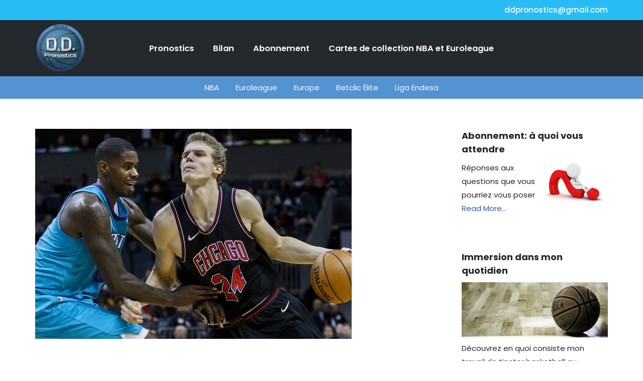

--- FILE ---
content_type: text/html; charset=UTF-8
request_url: https://ddpronostics.com/17-18-41-charlotte-hornets-vs-chicago-bulls/
body_size: 23801
content:
<!DOCTYPE html>
<html lang="fr-FR">

<head>
	
	<meta charset="UTF-8">
	<meta name="viewport" content="width=device-width, initial-scale=1, minimum-scale=1">
	<link rel="profile" href="https://gmpg.org/xfn/11">
		<meta name='robots' content='index, follow, max-image-preview:large, max-snippet:-1, max-video-preview:-1' />

	<!-- This site is optimized with the Yoast SEO plugin v26.8 - https://yoast.com/product/yoast-seo-wordpress/ -->
	<title>17-18 #41 : Charlotte Hornets vs Chicago Bulls - DD Pronostics</title>
	<meta name="description" content="Retour sur le pronostic proposé en NBA entre les Charlotte Hornets et les Chicago Bulls comptant pour la saison régulière 2017/2018" />
	<link rel="canonical" href="https://ddpronostics.com/17-18-41-charlotte-hornets-vs-chicago-bulls/" />
	<meta property="og:locale" content="fr_FR" />
	<meta property="og:type" content="article" />
	<meta property="og:title" content="17-18 #41 : Charlotte Hornets vs Chicago Bulls - DD Pronostics" />
	<meta property="og:description" content="Retour sur le pronostic proposé en NBA entre les Charlotte Hornets et les Chicago Bulls comptant pour la saison régulière 2017/2018" />
	<meta property="og:url" content="https://ddpronostics.com/17-18-41-charlotte-hornets-vs-chicago-bulls/" />
	<meta property="og:site_name" content="DD Pronostics" />
	<meta property="article:publisher" content="https://www.facebook.com/ddpronostics" />
	<meta property="article:published_time" content="2017-12-09T06:33:00+00:00" />
	<meta property="article:modified_time" content="2020-07-11T06:36:00+00:00" />
	<meta property="og:image" content="https://ddpronostics.com/wp-content/uploads/2020/07/bulls-2017-1.jpg" />
	<meta property="og:image:width" content="630" />
	<meta property="og:image:height" content="419" />
	<meta property="og:image:type" content="image/jpeg" />
	<meta name="author" content="David DUPONT" />
	<meta name="twitter:card" content="summary_large_image" />
	<meta name="twitter:creator" content="@DDPronos" />
	<meta name="twitter:site" content="@DDPronos" />
	<meta name="twitter:label1" content="Écrit par" />
	<meta name="twitter:data1" content="David DUPONT" />
	<meta name="twitter:label2" content="Durée de lecture estimée" />
	<meta name="twitter:data2" content="1 minute" />
	<script type="application/ld+json" class="yoast-schema-graph">{"@context":"https://schema.org","@graph":[{"@type":"Article","@id":"https://ddpronostics.com/17-18-41-charlotte-hornets-vs-chicago-bulls/#article","isPartOf":{"@id":"https://ddpronostics.com/17-18-41-charlotte-hornets-vs-chicago-bulls/"},"author":{"name":"David DUPONT","@id":"https://ddpronostics.com/#/schema/person/5e12b3bd16766785ee3ce18adaaa0ec6"},"headline":"17-18 #41 : Charlotte Hornets vs Chicago Bulls","datePublished":"2017-12-09T06:33:00+00:00","dateModified":"2020-07-11T06:36:00+00:00","mainEntityOfPage":{"@id":"https://ddpronostics.com/17-18-41-charlotte-hornets-vs-chicago-bulls/"},"wordCount":206,"publisher":{"@id":"https://ddpronostics.com/#organization"},"image":{"@id":"https://ddpronostics.com/17-18-41-charlotte-hornets-vs-chicago-bulls/#primaryimage"},"thumbnailUrl":"https://ddpronostics.com/wp-content/uploads/2020/07/bulls-2017-1.jpg","keywords":["Basketball","Charlotte Hornets","Chicago Bulls","NBA","Pronostic"],"articleSection":["NBA"],"inLanguage":"fr-FR"},{"@type":"WebPage","@id":"https://ddpronostics.com/17-18-41-charlotte-hornets-vs-chicago-bulls/","url":"https://ddpronostics.com/17-18-41-charlotte-hornets-vs-chicago-bulls/","name":"17-18 #41 : Charlotte Hornets vs Chicago Bulls - DD Pronostics","isPartOf":{"@id":"https://ddpronostics.com/#website"},"primaryImageOfPage":{"@id":"https://ddpronostics.com/17-18-41-charlotte-hornets-vs-chicago-bulls/#primaryimage"},"image":{"@id":"https://ddpronostics.com/17-18-41-charlotte-hornets-vs-chicago-bulls/#primaryimage"},"thumbnailUrl":"https://ddpronostics.com/wp-content/uploads/2020/07/bulls-2017-1.jpg","datePublished":"2017-12-09T06:33:00+00:00","dateModified":"2020-07-11T06:36:00+00:00","description":"Retour sur le pronostic proposé en NBA entre les Charlotte Hornets et les Chicago Bulls comptant pour la saison régulière 2017/2018","breadcrumb":{"@id":"https://ddpronostics.com/17-18-41-charlotte-hornets-vs-chicago-bulls/#breadcrumb"},"inLanguage":"fr-FR","potentialAction":[{"@type":"ReadAction","target":["https://ddpronostics.com/17-18-41-charlotte-hornets-vs-chicago-bulls/"]}]},{"@type":"ImageObject","inLanguage":"fr-FR","@id":"https://ddpronostics.com/17-18-41-charlotte-hornets-vs-chicago-bulls/#primaryimage","url":"https://ddpronostics.com/wp-content/uploads/2020/07/bulls-2017-1.jpg","contentUrl":"https://ddpronostics.com/wp-content/uploads/2020/07/bulls-2017-1.jpg","width":630,"height":419},{"@type":"BreadcrumbList","@id":"https://ddpronostics.com/17-18-41-charlotte-hornets-vs-chicago-bulls/#breadcrumb","itemListElement":[{"@type":"ListItem","position":1,"name":"Accueil","item":"https://ddpronostics.com/"},{"@type":"ListItem","position":2,"name":"Historique des pronostics","item":"https://ddpronostics.com/pronostics/"},{"@type":"ListItem","position":3,"name":"17-18 #41 : Charlotte Hornets vs Chicago Bulls"}]},{"@type":"WebSite","@id":"https://ddpronostics.com/#website","url":"https://ddpronostics.com/","name":"DD Pronostics","description":"Pronostics Basketball et cartes de collection","publisher":{"@id":"https://ddpronostics.com/#organization"},"potentialAction":[{"@type":"SearchAction","target":{"@type":"EntryPoint","urlTemplate":"https://ddpronostics.com/?s={search_term_string}"},"query-input":{"@type":"PropertyValueSpecification","valueRequired":true,"valueName":"search_term_string"}}],"inLanguage":"fr-FR"},{"@type":"Organization","@id":"https://ddpronostics.com/#organization","name":"DD Pronostics","url":"https://ddpronostics.com/","logo":{"@type":"ImageObject","inLanguage":"fr-FR","@id":"https://ddpronostics.com/#/schema/logo/image/","url":"https://ddpronostics.com/wp-content/uploads/2020/04/logo-DD.png","contentUrl":"https://ddpronostics.com/wp-content/uploads/2020/04/logo-DD.png","width":450,"height":450,"caption":"DD Pronostics"},"image":{"@id":"https://ddpronostics.com/#/schema/logo/image/"},"sameAs":["https://www.facebook.com/ddpronostics","https://x.com/DDPronos"]},{"@type":"Person","@id":"https://ddpronostics.com/#/schema/person/5e12b3bd16766785ee3ce18adaaa0ec6","name":"David DUPONT","image":{"@type":"ImageObject","inLanguage":"fr-FR","@id":"https://ddpronostics.com/#/schema/person/image/","url":"https://secure.gravatar.com/avatar/5d7613209d7f1d23689dd7c97ae07b631072cce128be21223f3863e5f529fe14?s=96&r=g","contentUrl":"https://secure.gravatar.com/avatar/5d7613209d7f1d23689dd7c97ae07b631072cce128be21223f3863e5f529fe14?s=96&r=g","caption":"David DUPONT"},"sameAs":["https://ddpronostics.com"]}]}</script>
	<!-- / Yoast SEO plugin. -->


<link rel='dns-prefetch' href='//ws.sharethis.com' />
<link rel='dns-prefetch' href='//stats.wp.com' />
<link rel='dns-prefetch' href='//fonts.googleapis.com' />
<link rel="alternate" type="application/rss+xml" title="DD Pronostics &raquo; Flux" href="https://ddpronostics.com/feed/" />
<link rel="alternate" type="application/rss+xml" title="DD Pronostics &raquo; Flux des commentaires" href="https://ddpronostics.com/comments/feed/" />
<link rel="alternate" title="oEmbed (JSON)" type="application/json+oembed" href="https://ddpronostics.com/wp-json/oembed/1.0/embed?url=https%3A%2F%2Fddpronostics.com%2F17-18-41-charlotte-hornets-vs-chicago-bulls%2F" />
<link rel="alternate" title="oEmbed (XML)" type="text/xml+oembed" href="https://ddpronostics.com/wp-json/oembed/1.0/embed?url=https%3A%2F%2Fddpronostics.com%2F17-18-41-charlotte-hornets-vs-chicago-bulls%2F&#038;format=xml" />
		<!-- This site uses the Google Analytics by MonsterInsights plugin v9.11.1 - Using Analytics tracking - https://www.monsterinsights.com/ -->
							<script src="//www.googletagmanager.com/gtag/js?id=G-FLHWRYNDZP"  data-cfasync="false" data-wpfc-render="false" async></script>
			<script data-cfasync="false" data-wpfc-render="false">
				var mi_version = '9.11.1';
				var mi_track_user = true;
				var mi_no_track_reason = '';
								var MonsterInsightsDefaultLocations = {"page_location":"https:\/\/ddpronostics.com\/17-18-41-charlotte-hornets-vs-chicago-bulls\/"};
								if ( typeof MonsterInsightsPrivacyGuardFilter === 'function' ) {
					var MonsterInsightsLocations = (typeof MonsterInsightsExcludeQuery === 'object') ? MonsterInsightsPrivacyGuardFilter( MonsterInsightsExcludeQuery ) : MonsterInsightsPrivacyGuardFilter( MonsterInsightsDefaultLocations );
				} else {
					var MonsterInsightsLocations = (typeof MonsterInsightsExcludeQuery === 'object') ? MonsterInsightsExcludeQuery : MonsterInsightsDefaultLocations;
				}

								var disableStrs = [
										'ga-disable-G-FLHWRYNDZP',
									];

				/* Function to detect opted out users */
				function __gtagTrackerIsOptedOut() {
					for (var index = 0; index < disableStrs.length; index++) {
						if (document.cookie.indexOf(disableStrs[index] + '=true') > -1) {
							return true;
						}
					}

					return false;
				}

				/* Disable tracking if the opt-out cookie exists. */
				if (__gtagTrackerIsOptedOut()) {
					for (var index = 0; index < disableStrs.length; index++) {
						window[disableStrs[index]] = true;
					}
				}

				/* Opt-out function */
				function __gtagTrackerOptout() {
					for (var index = 0; index < disableStrs.length; index++) {
						document.cookie = disableStrs[index] + '=true; expires=Thu, 31 Dec 2099 23:59:59 UTC; path=/';
						window[disableStrs[index]] = true;
					}
				}

				if ('undefined' === typeof gaOptout) {
					function gaOptout() {
						__gtagTrackerOptout();
					}
				}
								window.dataLayer = window.dataLayer || [];

				window.MonsterInsightsDualTracker = {
					helpers: {},
					trackers: {},
				};
				if (mi_track_user) {
					function __gtagDataLayer() {
						dataLayer.push(arguments);
					}

					function __gtagTracker(type, name, parameters) {
						if (!parameters) {
							parameters = {};
						}

						if (parameters.send_to) {
							__gtagDataLayer.apply(null, arguments);
							return;
						}

						if (type === 'event') {
														parameters.send_to = monsterinsights_frontend.v4_id;
							var hookName = name;
							if (typeof parameters['event_category'] !== 'undefined') {
								hookName = parameters['event_category'] + ':' + name;
							}

							if (typeof MonsterInsightsDualTracker.trackers[hookName] !== 'undefined') {
								MonsterInsightsDualTracker.trackers[hookName](parameters);
							} else {
								__gtagDataLayer('event', name, parameters);
							}
							
						} else {
							__gtagDataLayer.apply(null, arguments);
						}
					}

					__gtagTracker('js', new Date());
					__gtagTracker('set', {
						'developer_id.dZGIzZG': true,
											});
					if ( MonsterInsightsLocations.page_location ) {
						__gtagTracker('set', MonsterInsightsLocations);
					}
										__gtagTracker('config', 'G-FLHWRYNDZP', {"forceSSL":"true","link_attribution":"true"} );
										window.gtag = __gtagTracker;										(function () {
						/* https://developers.google.com/analytics/devguides/collection/analyticsjs/ */
						/* ga and __gaTracker compatibility shim. */
						var noopfn = function () {
							return null;
						};
						var newtracker = function () {
							return new Tracker();
						};
						var Tracker = function () {
							return null;
						};
						var p = Tracker.prototype;
						p.get = noopfn;
						p.set = noopfn;
						p.send = function () {
							var args = Array.prototype.slice.call(arguments);
							args.unshift('send');
							__gaTracker.apply(null, args);
						};
						var __gaTracker = function () {
							var len = arguments.length;
							if (len === 0) {
								return;
							}
							var f = arguments[len - 1];
							if (typeof f !== 'object' || f === null || typeof f.hitCallback !== 'function') {
								if ('send' === arguments[0]) {
									var hitConverted, hitObject = false, action;
									if ('event' === arguments[1]) {
										if ('undefined' !== typeof arguments[3]) {
											hitObject = {
												'eventAction': arguments[3],
												'eventCategory': arguments[2],
												'eventLabel': arguments[4],
												'value': arguments[5] ? arguments[5] : 1,
											}
										}
									}
									if ('pageview' === arguments[1]) {
										if ('undefined' !== typeof arguments[2]) {
											hitObject = {
												'eventAction': 'page_view',
												'page_path': arguments[2],
											}
										}
									}
									if (typeof arguments[2] === 'object') {
										hitObject = arguments[2];
									}
									if (typeof arguments[5] === 'object') {
										Object.assign(hitObject, arguments[5]);
									}
									if ('undefined' !== typeof arguments[1].hitType) {
										hitObject = arguments[1];
										if ('pageview' === hitObject.hitType) {
											hitObject.eventAction = 'page_view';
										}
									}
									if (hitObject) {
										action = 'timing' === arguments[1].hitType ? 'timing_complete' : hitObject.eventAction;
										hitConverted = mapArgs(hitObject);
										__gtagTracker('event', action, hitConverted);
									}
								}
								return;
							}

							function mapArgs(args) {
								var arg, hit = {};
								var gaMap = {
									'eventCategory': 'event_category',
									'eventAction': 'event_action',
									'eventLabel': 'event_label',
									'eventValue': 'event_value',
									'nonInteraction': 'non_interaction',
									'timingCategory': 'event_category',
									'timingVar': 'name',
									'timingValue': 'value',
									'timingLabel': 'event_label',
									'page': 'page_path',
									'location': 'page_location',
									'title': 'page_title',
									'referrer' : 'page_referrer',
								};
								for (arg in args) {
																		if (!(!args.hasOwnProperty(arg) || !gaMap.hasOwnProperty(arg))) {
										hit[gaMap[arg]] = args[arg];
									} else {
										hit[arg] = args[arg];
									}
								}
								return hit;
							}

							try {
								f.hitCallback();
							} catch (ex) {
							}
						};
						__gaTracker.create = newtracker;
						__gaTracker.getByName = newtracker;
						__gaTracker.getAll = function () {
							return [];
						};
						__gaTracker.remove = noopfn;
						__gaTracker.loaded = true;
						window['__gaTracker'] = __gaTracker;
					})();
									} else {
										console.log("");
					(function () {
						function __gtagTracker() {
							return null;
						}

						window['__gtagTracker'] = __gtagTracker;
						window['gtag'] = __gtagTracker;
					})();
									}
			</script>
							<!-- / Google Analytics by MonsterInsights -->
		<style id='wp-img-auto-sizes-contain-inline-css'>
img:is([sizes=auto i],[sizes^="auto," i]){contain-intrinsic-size:3000px 1500px}
/*# sourceURL=wp-img-auto-sizes-contain-inline-css */
</style>
<link rel='stylesheet' id='atomic-blocks-fontawesome-css' href='https://ddpronostics.com/wp-content/plugins/atomic-blocks/dist/assets/fontawesome/css/all.min.css?ver=1603946879' media='all' />
<link rel='stylesheet' id='genesis-blocks-style-css-css' href='https://ddpronostics.com/wp-content/plugins/genesis-blocks/dist/style-blocks.build.css?ver=1764953327' media='all' />
<link rel='stylesheet' id='fpw_styles_css-css' href='https://ddpronostics.com/wp-content/plugins/feature-a-page-widget/css/fpw_styles.css?ver=2.1.0' media='all' />
<style id='wp-emoji-styles-inline-css'>

	img.wp-smiley, img.emoji {
		display: inline !important;
		border: none !important;
		box-shadow: none !important;
		height: 1em !important;
		width: 1em !important;
		margin: 0 0.07em !important;
		vertical-align: -0.1em !important;
		background: none !important;
		padding: 0 !important;
	}
/*# sourceURL=wp-emoji-styles-inline-css */
</style>
<style id='wp-block-library-inline-css'>
:root{--wp-block-synced-color:#7a00df;--wp-block-synced-color--rgb:122,0,223;--wp-bound-block-color:var(--wp-block-synced-color);--wp-editor-canvas-background:#ddd;--wp-admin-theme-color:#007cba;--wp-admin-theme-color--rgb:0,124,186;--wp-admin-theme-color-darker-10:#006ba1;--wp-admin-theme-color-darker-10--rgb:0,107,160.5;--wp-admin-theme-color-darker-20:#005a87;--wp-admin-theme-color-darker-20--rgb:0,90,135;--wp-admin-border-width-focus:2px}@media (min-resolution:192dpi){:root{--wp-admin-border-width-focus:1.5px}}.wp-element-button{cursor:pointer}:root .has-very-light-gray-background-color{background-color:#eee}:root .has-very-dark-gray-background-color{background-color:#313131}:root .has-very-light-gray-color{color:#eee}:root .has-very-dark-gray-color{color:#313131}:root .has-vivid-green-cyan-to-vivid-cyan-blue-gradient-background{background:linear-gradient(135deg,#00d084,#0693e3)}:root .has-purple-crush-gradient-background{background:linear-gradient(135deg,#34e2e4,#4721fb 50%,#ab1dfe)}:root .has-hazy-dawn-gradient-background{background:linear-gradient(135deg,#faaca8,#dad0ec)}:root .has-subdued-olive-gradient-background{background:linear-gradient(135deg,#fafae1,#67a671)}:root .has-atomic-cream-gradient-background{background:linear-gradient(135deg,#fdd79a,#004a59)}:root .has-nightshade-gradient-background{background:linear-gradient(135deg,#330968,#31cdcf)}:root .has-midnight-gradient-background{background:linear-gradient(135deg,#020381,#2874fc)}:root{--wp--preset--font-size--normal:16px;--wp--preset--font-size--huge:42px}.has-regular-font-size{font-size:1em}.has-larger-font-size{font-size:2.625em}.has-normal-font-size{font-size:var(--wp--preset--font-size--normal)}.has-huge-font-size{font-size:var(--wp--preset--font-size--huge)}.has-text-align-center{text-align:center}.has-text-align-left{text-align:left}.has-text-align-right{text-align:right}.has-fit-text{white-space:nowrap!important}#end-resizable-editor-section{display:none}.aligncenter{clear:both}.items-justified-left{justify-content:flex-start}.items-justified-center{justify-content:center}.items-justified-right{justify-content:flex-end}.items-justified-space-between{justify-content:space-between}.screen-reader-text{border:0;clip-path:inset(50%);height:1px;margin:-1px;overflow:hidden;padding:0;position:absolute;width:1px;word-wrap:normal!important}.screen-reader-text:focus{background-color:#ddd;clip-path:none;color:#444;display:block;font-size:1em;height:auto;left:5px;line-height:normal;padding:15px 23px 14px;text-decoration:none;top:5px;width:auto;z-index:100000}html :where(.has-border-color){border-style:solid}html :where([style*=border-top-color]){border-top-style:solid}html :where([style*=border-right-color]){border-right-style:solid}html :where([style*=border-bottom-color]){border-bottom-style:solid}html :where([style*=border-left-color]){border-left-style:solid}html :where([style*=border-width]){border-style:solid}html :where([style*=border-top-width]){border-top-style:solid}html :where([style*=border-right-width]){border-right-style:solid}html :where([style*=border-bottom-width]){border-bottom-style:solid}html :where([style*=border-left-width]){border-left-style:solid}html :where(img[class*=wp-image-]){height:auto;max-width:100%}:where(figure){margin:0 0 1em}html :where(.is-position-sticky){--wp-admin--admin-bar--position-offset:var(--wp-admin--admin-bar--height,0px)}@media screen and (max-width:600px){html :where(.is-position-sticky){--wp-admin--admin-bar--position-offset:0px}}

/*# sourceURL=wp-block-library-inline-css */
</style><style id='wp-block-paragraph-inline-css'>
.is-small-text{font-size:.875em}.is-regular-text{font-size:1em}.is-large-text{font-size:2.25em}.is-larger-text{font-size:3em}.has-drop-cap:not(:focus):first-letter{float:left;font-size:8.4em;font-style:normal;font-weight:100;line-height:.68;margin:.05em .1em 0 0;text-transform:uppercase}body.rtl .has-drop-cap:not(:focus):first-letter{float:none;margin-left:.1em}p.has-drop-cap.has-background{overflow:hidden}:root :where(p.has-background){padding:1.25em 2.375em}:where(p.has-text-color:not(.has-link-color)) a{color:inherit}p.has-text-align-left[style*="writing-mode:vertical-lr"],p.has-text-align-right[style*="writing-mode:vertical-rl"]{rotate:180deg}
/*# sourceURL=https://ddpronostics.com/wp-includes/blocks/paragraph/style.min.css */
</style>
<style id='global-styles-inline-css'>
:root{--wp--preset--aspect-ratio--square: 1;--wp--preset--aspect-ratio--4-3: 4/3;--wp--preset--aspect-ratio--3-4: 3/4;--wp--preset--aspect-ratio--3-2: 3/2;--wp--preset--aspect-ratio--2-3: 2/3;--wp--preset--aspect-ratio--16-9: 16/9;--wp--preset--aspect-ratio--9-16: 9/16;--wp--preset--color--black: #000000;--wp--preset--color--cyan-bluish-gray: #abb8c3;--wp--preset--color--white: #ffffff;--wp--preset--color--pale-pink: #f78da7;--wp--preset--color--vivid-red: #cf2e2e;--wp--preset--color--luminous-vivid-orange: #ff6900;--wp--preset--color--luminous-vivid-amber: #fcb900;--wp--preset--color--light-green-cyan: #7bdcb5;--wp--preset--color--vivid-green-cyan: #00d084;--wp--preset--color--pale-cyan-blue: #8ed1fc;--wp--preset--color--vivid-cyan-blue: #0693e3;--wp--preset--color--vivid-purple: #9b51e0;--wp--preset--color--neve-link-color: var(--nv-primary-accent);--wp--preset--color--neve-link-hover-color: var(--nv-secondary-accent);--wp--preset--color--nv-site-bg: var(--nv-site-bg);--wp--preset--color--nv-light-bg: var(--nv-light-bg);--wp--preset--color--nv-dark-bg: var(--nv-dark-bg);--wp--preset--color--neve-text-color: var(--nv-text-color);--wp--preset--color--nv-text-dark-bg: var(--nv-text-dark-bg);--wp--preset--color--nv-c-1: var(--nv-c-1);--wp--preset--color--nv-c-2: var(--nv-c-2);--wp--preset--gradient--vivid-cyan-blue-to-vivid-purple: linear-gradient(135deg,rgb(6,147,227) 0%,rgb(155,81,224) 100%);--wp--preset--gradient--light-green-cyan-to-vivid-green-cyan: linear-gradient(135deg,rgb(122,220,180) 0%,rgb(0,208,130) 100%);--wp--preset--gradient--luminous-vivid-amber-to-luminous-vivid-orange: linear-gradient(135deg,rgb(252,185,0) 0%,rgb(255,105,0) 100%);--wp--preset--gradient--luminous-vivid-orange-to-vivid-red: linear-gradient(135deg,rgb(255,105,0) 0%,rgb(207,46,46) 100%);--wp--preset--gradient--very-light-gray-to-cyan-bluish-gray: linear-gradient(135deg,rgb(238,238,238) 0%,rgb(169,184,195) 100%);--wp--preset--gradient--cool-to-warm-spectrum: linear-gradient(135deg,rgb(74,234,220) 0%,rgb(151,120,209) 20%,rgb(207,42,186) 40%,rgb(238,44,130) 60%,rgb(251,105,98) 80%,rgb(254,248,76) 100%);--wp--preset--gradient--blush-light-purple: linear-gradient(135deg,rgb(255,206,236) 0%,rgb(152,150,240) 100%);--wp--preset--gradient--blush-bordeaux: linear-gradient(135deg,rgb(254,205,165) 0%,rgb(254,45,45) 50%,rgb(107,0,62) 100%);--wp--preset--gradient--luminous-dusk: linear-gradient(135deg,rgb(255,203,112) 0%,rgb(199,81,192) 50%,rgb(65,88,208) 100%);--wp--preset--gradient--pale-ocean: linear-gradient(135deg,rgb(255,245,203) 0%,rgb(182,227,212) 50%,rgb(51,167,181) 100%);--wp--preset--gradient--electric-grass: linear-gradient(135deg,rgb(202,248,128) 0%,rgb(113,206,126) 100%);--wp--preset--gradient--midnight: linear-gradient(135deg,rgb(2,3,129) 0%,rgb(40,116,252) 100%);--wp--preset--font-size--small: 13px;--wp--preset--font-size--medium: 20px;--wp--preset--font-size--large: 36px;--wp--preset--font-size--x-large: 42px;--wp--preset--spacing--20: 0.44rem;--wp--preset--spacing--30: 0.67rem;--wp--preset--spacing--40: 1rem;--wp--preset--spacing--50: 1.5rem;--wp--preset--spacing--60: 2.25rem;--wp--preset--spacing--70: 3.38rem;--wp--preset--spacing--80: 5.06rem;--wp--preset--shadow--natural: 6px 6px 9px rgba(0, 0, 0, 0.2);--wp--preset--shadow--deep: 12px 12px 50px rgba(0, 0, 0, 0.4);--wp--preset--shadow--sharp: 6px 6px 0px rgba(0, 0, 0, 0.2);--wp--preset--shadow--outlined: 6px 6px 0px -3px rgb(255, 255, 255), 6px 6px rgb(0, 0, 0);--wp--preset--shadow--crisp: 6px 6px 0px rgb(0, 0, 0);}:where(.is-layout-flex){gap: 0.5em;}:where(.is-layout-grid){gap: 0.5em;}body .is-layout-flex{display: flex;}.is-layout-flex{flex-wrap: wrap;align-items: center;}.is-layout-flex > :is(*, div){margin: 0;}body .is-layout-grid{display: grid;}.is-layout-grid > :is(*, div){margin: 0;}:where(.wp-block-columns.is-layout-flex){gap: 2em;}:where(.wp-block-columns.is-layout-grid){gap: 2em;}:where(.wp-block-post-template.is-layout-flex){gap: 1.25em;}:where(.wp-block-post-template.is-layout-grid){gap: 1.25em;}.has-black-color{color: var(--wp--preset--color--black) !important;}.has-cyan-bluish-gray-color{color: var(--wp--preset--color--cyan-bluish-gray) !important;}.has-white-color{color: var(--wp--preset--color--white) !important;}.has-pale-pink-color{color: var(--wp--preset--color--pale-pink) !important;}.has-vivid-red-color{color: var(--wp--preset--color--vivid-red) !important;}.has-luminous-vivid-orange-color{color: var(--wp--preset--color--luminous-vivid-orange) !important;}.has-luminous-vivid-amber-color{color: var(--wp--preset--color--luminous-vivid-amber) !important;}.has-light-green-cyan-color{color: var(--wp--preset--color--light-green-cyan) !important;}.has-vivid-green-cyan-color{color: var(--wp--preset--color--vivid-green-cyan) !important;}.has-pale-cyan-blue-color{color: var(--wp--preset--color--pale-cyan-blue) !important;}.has-vivid-cyan-blue-color{color: var(--wp--preset--color--vivid-cyan-blue) !important;}.has-vivid-purple-color{color: var(--wp--preset--color--vivid-purple) !important;}.has-neve-link-color-color{color: var(--wp--preset--color--neve-link-color) !important;}.has-neve-link-hover-color-color{color: var(--wp--preset--color--neve-link-hover-color) !important;}.has-nv-site-bg-color{color: var(--wp--preset--color--nv-site-bg) !important;}.has-nv-light-bg-color{color: var(--wp--preset--color--nv-light-bg) !important;}.has-nv-dark-bg-color{color: var(--wp--preset--color--nv-dark-bg) !important;}.has-neve-text-color-color{color: var(--wp--preset--color--neve-text-color) !important;}.has-nv-text-dark-bg-color{color: var(--wp--preset--color--nv-text-dark-bg) !important;}.has-nv-c-1-color{color: var(--wp--preset--color--nv-c-1) !important;}.has-nv-c-2-color{color: var(--wp--preset--color--nv-c-2) !important;}.has-black-background-color{background-color: var(--wp--preset--color--black) !important;}.has-cyan-bluish-gray-background-color{background-color: var(--wp--preset--color--cyan-bluish-gray) !important;}.has-white-background-color{background-color: var(--wp--preset--color--white) !important;}.has-pale-pink-background-color{background-color: var(--wp--preset--color--pale-pink) !important;}.has-vivid-red-background-color{background-color: var(--wp--preset--color--vivid-red) !important;}.has-luminous-vivid-orange-background-color{background-color: var(--wp--preset--color--luminous-vivid-orange) !important;}.has-luminous-vivid-amber-background-color{background-color: var(--wp--preset--color--luminous-vivid-amber) !important;}.has-light-green-cyan-background-color{background-color: var(--wp--preset--color--light-green-cyan) !important;}.has-vivid-green-cyan-background-color{background-color: var(--wp--preset--color--vivid-green-cyan) !important;}.has-pale-cyan-blue-background-color{background-color: var(--wp--preset--color--pale-cyan-blue) !important;}.has-vivid-cyan-blue-background-color{background-color: var(--wp--preset--color--vivid-cyan-blue) !important;}.has-vivid-purple-background-color{background-color: var(--wp--preset--color--vivid-purple) !important;}.has-neve-link-color-background-color{background-color: var(--wp--preset--color--neve-link-color) !important;}.has-neve-link-hover-color-background-color{background-color: var(--wp--preset--color--neve-link-hover-color) !important;}.has-nv-site-bg-background-color{background-color: var(--wp--preset--color--nv-site-bg) !important;}.has-nv-light-bg-background-color{background-color: var(--wp--preset--color--nv-light-bg) !important;}.has-nv-dark-bg-background-color{background-color: var(--wp--preset--color--nv-dark-bg) !important;}.has-neve-text-color-background-color{background-color: var(--wp--preset--color--neve-text-color) !important;}.has-nv-text-dark-bg-background-color{background-color: var(--wp--preset--color--nv-text-dark-bg) !important;}.has-nv-c-1-background-color{background-color: var(--wp--preset--color--nv-c-1) !important;}.has-nv-c-2-background-color{background-color: var(--wp--preset--color--nv-c-2) !important;}.has-black-border-color{border-color: var(--wp--preset--color--black) !important;}.has-cyan-bluish-gray-border-color{border-color: var(--wp--preset--color--cyan-bluish-gray) !important;}.has-white-border-color{border-color: var(--wp--preset--color--white) !important;}.has-pale-pink-border-color{border-color: var(--wp--preset--color--pale-pink) !important;}.has-vivid-red-border-color{border-color: var(--wp--preset--color--vivid-red) !important;}.has-luminous-vivid-orange-border-color{border-color: var(--wp--preset--color--luminous-vivid-orange) !important;}.has-luminous-vivid-amber-border-color{border-color: var(--wp--preset--color--luminous-vivid-amber) !important;}.has-light-green-cyan-border-color{border-color: var(--wp--preset--color--light-green-cyan) !important;}.has-vivid-green-cyan-border-color{border-color: var(--wp--preset--color--vivid-green-cyan) !important;}.has-pale-cyan-blue-border-color{border-color: var(--wp--preset--color--pale-cyan-blue) !important;}.has-vivid-cyan-blue-border-color{border-color: var(--wp--preset--color--vivid-cyan-blue) !important;}.has-vivid-purple-border-color{border-color: var(--wp--preset--color--vivid-purple) !important;}.has-neve-link-color-border-color{border-color: var(--wp--preset--color--neve-link-color) !important;}.has-neve-link-hover-color-border-color{border-color: var(--wp--preset--color--neve-link-hover-color) !important;}.has-nv-site-bg-border-color{border-color: var(--wp--preset--color--nv-site-bg) !important;}.has-nv-light-bg-border-color{border-color: var(--wp--preset--color--nv-light-bg) !important;}.has-nv-dark-bg-border-color{border-color: var(--wp--preset--color--nv-dark-bg) !important;}.has-neve-text-color-border-color{border-color: var(--wp--preset--color--neve-text-color) !important;}.has-nv-text-dark-bg-border-color{border-color: var(--wp--preset--color--nv-text-dark-bg) !important;}.has-nv-c-1-border-color{border-color: var(--wp--preset--color--nv-c-1) !important;}.has-nv-c-2-border-color{border-color: var(--wp--preset--color--nv-c-2) !important;}.has-vivid-cyan-blue-to-vivid-purple-gradient-background{background: var(--wp--preset--gradient--vivid-cyan-blue-to-vivid-purple) !important;}.has-light-green-cyan-to-vivid-green-cyan-gradient-background{background: var(--wp--preset--gradient--light-green-cyan-to-vivid-green-cyan) !important;}.has-luminous-vivid-amber-to-luminous-vivid-orange-gradient-background{background: var(--wp--preset--gradient--luminous-vivid-amber-to-luminous-vivid-orange) !important;}.has-luminous-vivid-orange-to-vivid-red-gradient-background{background: var(--wp--preset--gradient--luminous-vivid-orange-to-vivid-red) !important;}.has-very-light-gray-to-cyan-bluish-gray-gradient-background{background: var(--wp--preset--gradient--very-light-gray-to-cyan-bluish-gray) !important;}.has-cool-to-warm-spectrum-gradient-background{background: var(--wp--preset--gradient--cool-to-warm-spectrum) !important;}.has-blush-light-purple-gradient-background{background: var(--wp--preset--gradient--blush-light-purple) !important;}.has-blush-bordeaux-gradient-background{background: var(--wp--preset--gradient--blush-bordeaux) !important;}.has-luminous-dusk-gradient-background{background: var(--wp--preset--gradient--luminous-dusk) !important;}.has-pale-ocean-gradient-background{background: var(--wp--preset--gradient--pale-ocean) !important;}.has-electric-grass-gradient-background{background: var(--wp--preset--gradient--electric-grass) !important;}.has-midnight-gradient-background{background: var(--wp--preset--gradient--midnight) !important;}.has-small-font-size{font-size: var(--wp--preset--font-size--small) !important;}.has-medium-font-size{font-size: var(--wp--preset--font-size--medium) !important;}.has-large-font-size{font-size: var(--wp--preset--font-size--large) !important;}.has-x-large-font-size{font-size: var(--wp--preset--font-size--x-large) !important;}
/*# sourceURL=global-styles-inline-css */
</style>

<style id='classic-theme-styles-inline-css'>
/*! This file is auto-generated */
.wp-block-button__link{color:#fff;background-color:#32373c;border-radius:9999px;box-shadow:none;text-decoration:none;padding:calc(.667em + 2px) calc(1.333em + 2px);font-size:1.125em}.wp-block-file__button{background:#32373c;color:#fff;text-decoration:none}
/*# sourceURL=/wp-includes/css/classic-themes.min.css */
</style>
<link rel='stylesheet' id='widgetopts-styles-css' href='https://ddpronostics.com/wp-content/plugins/widget-options/assets/css/widget-options.css?ver=4.1.3' media='all' />
<link rel='stylesheet' id='if-menu-site-css-css' href='https://ddpronostics.com/wp-content/plugins/if-menu/assets/if-menu-site.css?ver=94e3bd2249cdbd7f4b0b372224f3aeec' media='all' />
<link rel='stylesheet' id='neve-style-css' href='https://ddpronostics.com/wp-content/themes/neve/style-main-new.min.css?ver=4.2.2' media='all' />
<style id='neve-style-inline-css'>
.is-menu-sidebar .header-menu-sidebar { visibility: visible; }.is-menu-sidebar.menu_sidebar_slide_left .header-menu-sidebar { transform: translate3d(0, 0, 0); left: 0; }.is-menu-sidebar.menu_sidebar_slide_right .header-menu-sidebar { transform: translate3d(0, 0, 0); right: 0; }.is-menu-sidebar.menu_sidebar_pull_right .header-menu-sidebar, .is-menu-sidebar.menu_sidebar_pull_left .header-menu-sidebar { transform: translateX(0); }.is-menu-sidebar.menu_sidebar_dropdown .header-menu-sidebar { height: auto; }.is-menu-sidebar.menu_sidebar_dropdown .header-menu-sidebar-inner { max-height: 400px; padding: 20px 0; }.is-menu-sidebar.menu_sidebar_full_canvas .header-menu-sidebar { opacity: 1; }.header-menu-sidebar .menu-item-nav-search:not(.floating) { pointer-events: none; }.header-menu-sidebar .menu-item-nav-search .is-menu-sidebar { pointer-events: unset; }@media screen and (max-width: 960px) { .builder-item.cr .item--inner { --textalign: center; --justify: center; } }
.nv-meta-list li.meta:not(:last-child):after { content:"/" }.nv-meta-list .no-mobile{
			display:none;
		}.nv-meta-list li.last::after{
			content: ""!important;
		}@media (min-width: 769px) {
			.nv-meta-list .no-mobile {
				display: inline-block;
			}
			.nv-meta-list li.last:not(:last-child)::after {
		 		content: "/" !important;
			}
		}
 :root{ --container: 748px;--postwidth:100%; --primarybtnbg: var(--nv-primary-accent); --primarybtnhoverbg: var(--nv-primary-accent); --primarybtncolor: #fff; --secondarybtncolor: var(--nv-primary-accent); --primarybtnhovercolor: #fff; --secondarybtnhovercolor: var(--nv-primary-accent);--primarybtnborderradius:3px;--secondarybtnborderradius:3px;--secondarybtnborderwidth:3px;--btnpadding:;--primarybtnpadding:;--secondarybtnpadding:; --bodyfontfamily: Poppins; --bodyfontsize: 15px; --bodylineheight: 1.6em; --bodyletterspacing: 0px; --bodyfontweight: 400; --bodytexttransform: none; --headingsfontfamily: Poppins; --h1fontsize: 35px; --h1fontweight: 800; --h1lineheight: 1em; --h1letterspacing: 0px; --h1texttransform: none; --h2fontsize: 25px; --h2fontweight: 600; --h2lineheight: 2.3em; --h2letterspacing: 0px; --h2texttransform: none; --h3fontsize: 24px; --h3fontweight: 700; --h3lineheight: 1.4em; --h3letterspacing: 0px; --h3texttransform: none; --h4fontsize: 12px; --h4fontweight: 800; --h4lineheight: 2.3em; --h4letterspacing: 0px; --h4texttransform: none; --h5fontsize: 16px; --h5fontweight: 700; --h5lineheight: 1.6em; --h5letterspacing: 0px; --h5texttransform: none; --h6fontsize: 14px; --h6fontweight: 700; --h6lineheight: 1.6em; --h6letterspacing: 0px; --h6texttransform: none;--formfieldborderwidth:2px;--formfieldborderradius:3px; --formfieldbgcolor: var(--nv-site-bg); --formfieldbordercolor: #dddddd; --formfieldcolor: var(--nv-text-color);--formfieldpadding:10px 12px; } .nv-index-posts{ --borderradius:0px; } .has-neve-button-color-color{ color: var(--nv-primary-accent)!important; } .has-neve-button-color-background-color{ background-color: var(--nv-primary-accent)!important; } .single-post-container .alignfull > [class*="__inner-container"], .single-post-container .alignwide > [class*="__inner-container"]{ max-width:718px } .nv-meta-list{ --avatarsize: 20px; } .single .nv-meta-list{ --avatarsize: 20px; } .nv-post-cover{ --height: 250px;--padding:40px 15px;--justify: flex-start; --textalign: left; --valign: center; } .nv-post-cover .nv-title-meta-wrap, .nv-page-title-wrap, .entry-header{ --textalign: left; } .nv-is-boxed.nv-title-meta-wrap{ --padding:40px 15px; --bgcolor: var(--nv-dark-bg); } .nv-overlay{ --opacity: 50; --blendmode: normal; } .nv-is-boxed.nv-comments-wrap{ --padding:20px; } .nv-is-boxed.comment-respond{ --padding:20px; } .single:not(.single-product), .page{ --c-vspace:0 0 0 0;; } .scroll-to-top{ --color: var(--nv-text-dark-bg);--padding:8px 10px; --borderradius: 3px; --bgcolor: var(--nv-primary-accent); --hovercolor: var(--nv-text-dark-bg); --hoverbgcolor: var(--nv-primary-accent);--size:16px; } .global-styled{ --bgcolor: var(--nv-site-bg); } .header-top{ --rowbcolor: var(--nv-light-bg); --color: var(--nv-text-dark-bg); --bgcolor: #28bcf6; } .header-main{ --rowbcolor: var(--nv-light-bg); --color: var(--nv-text-dark-bg); --bgcolor: #24292e; } .header-bottom{ --rowbwidth:0px; --rowbcolor: var(--nv-light-bg); --color: var(--nv-text-dark-bg); --bgcolor: #5493d2; } .header-menu-sidebar-bg{ --justify: flex-start; --textalign: left;--flexg: 1;--wrapdropdownwidth: auto; --color: #fdfdfd; --bgcolor: #050000; } .builder-item--logo{ --maxwidth: 120px; --color: #171515; --fs: 24px;--padding:10px 0;--margin:0; --textalign: left;--justify: flex-start; } .builder-item--nav-icon,.header-menu-sidebar .close-sidebar-panel .navbar-toggle{ --borderradius:3px;--borderwidth:1px; } .builder-item--nav-icon{ --label-margin:0 5px 0 0;;--padding:10px 15px;--margin:0; } .builder-item--primary-menu{ --color: #fdfdfd; --hovercolor: #0f8ece; --hovertextcolor: var(--nv-text-color); --activecolor: #0f8ece; --spacing: 30px; --height: 25px;--padding:0;--margin:0; --fontsize: 1em; --lineheight: 1.6em; --letterspacing: 0px; --fontweight: 600; --texttransform: none; --iconsize: 1em; } .hfg-is-group.has-primary-menu .inherit-ff{ --inheritedfw: 600; } .builder-item--custom_html{ --padding:0;--margin:0; --fontsize: 1em; --lineheight: 1.6; --letterspacing: 0px; --fontweight: 500; --texttransform: none; --iconsize: 1em; --textalign: left;--justify: flex-start; } .builder-item--secondary-menu{ --color: #fbfbfb; --hovercolor: #0366d6; --hovertextcolor: var(--nv-text-color); --spacing: 25px; --height: 20px;--padding:0;--margin:0; --fontsize: 1em; --lineheight: 1.6em; --letterspacing: 0px; --fontweight: 400; --texttransform: capitalize; --iconsize: 1em; } .hfg-is-group.has-secondary-menu .inherit-ff{ --inheritedfw: 400; } .footer-top-inner .row{ grid-template-columns:1fr 1fr 1fr; --valign: flex-start; } .footer-top{ --rowbcolor: var(--nv-light-bg); --color: var(--nv-text-dark-bg); --bgcolor: #24292e; } .footer-main-inner .row{ grid-template-columns:1fr 2fr; --valign: center; } .footer-main{ --rowbcolor: var(--nv-light-bg); --color: var(--nv-text-color); --bgcolor: #28bcf6; } .footer-bottom-inner .row{ grid-template-columns:1fr 1fr; --valign: flex-start; } .footer-bottom{ --rowbcolor: var(--nv-light-bg); --color: #28bcf6; --bgcolor: #28bcf6; } .builder-item--footer-one-widgets{ --padding:;--margin:0; --textalign: left;--justify: flex-start; } .builder-item--footer-two-widgets{ --padding:;--margin:0; --textalign: left;--justify: flex-start; } .builder-item--footer-three-widgets{ --padding:;--margin:0; --textalign: left;--justify: flex-start; } .builder-item--footer-menu{ --color: #ffffff; --hovercolor: #0e8ccb; --spacing: 20px; --height: 25px;--padding:0;--margin:0; --fontsize: 1em; --lineheight: 1.6; --letterspacing: 0px; --fontweight: 500; --texttransform: none; --iconsize: 1em; --textalign: right;--justify: flex-end; } @media(min-width: 576px){ :root{ --container: 992px;--postwidth:33.333333333333%;--btnpadding:;--primarybtnpadding:;--secondarybtnpadding:; --bodyfontsize: 16px; --bodylineheight: 1.6em; --bodyletterspacing: 0px; --h1fontsize: 40px; --h1lineheight: 1.6em; --h1letterspacing: 0px; --h2fontsize: 30px; --h2lineheight: 1.6em; --h2letterspacing: 0px; --h3fontsize: 26px; --h3lineheight: 1.4em; --h3letterspacing: 0px; --h4fontsize: 18px; --h4lineheight: 1.6em; --h4letterspacing: 0px; --h5fontsize: 18px; --h5lineheight: 1.6em; --h5letterspacing: 0px; --h6fontsize: 14px; --h6lineheight: 1.6em; --h6letterspacing: 0px; } .single-post-container .alignfull > [class*="__inner-container"], .single-post-container .alignwide > [class*="__inner-container"]{ max-width:962px } .nv-meta-list{ --avatarsize: 20px; } .single .nv-meta-list{ --avatarsize: 20px; } .nv-post-cover{ --height: 320px;--padding:60px 30px;--justify: flex-start; --textalign: left; --valign: center; } .nv-post-cover .nv-title-meta-wrap, .nv-page-title-wrap, .entry-header{ --textalign: left; } .nv-is-boxed.nv-title-meta-wrap{ --padding:60px 30px; } .nv-is-boxed.nv-comments-wrap{ --padding:30px; } .nv-is-boxed.comment-respond{ --padding:30px; } .single:not(.single-product), .page{ --c-vspace:0 0 0 0;; } .scroll-to-top{ --padding:8px 10px;--size:16px; } .header-bottom{ --rowbwidth:0px; } .header-menu-sidebar-bg{ --justify: flex-start; --textalign: left;--flexg: 1;--wrapdropdownwidth: auto; } .builder-item--logo{ --maxwidth: 120px; --fs: 24px;--padding:10px 0;--margin:0; --textalign: left;--justify: flex-start; } .builder-item--nav-icon{ --label-margin:0 5px 0 0;;--padding:10px 15px;--margin:0; } .builder-item--primary-menu{ --spacing: 30px; --height: 25px;--padding:0;--margin:0; --fontsize: 1em; --lineheight: 1.6em; --letterspacing: 0px; --iconsize: 1em; } .builder-item--custom_html{ --padding:0;--margin:0; --fontsize: 1em; --lineheight: 1.6; --letterspacing: 0px; --iconsize: 1em; --textalign: left;--justify: flex-start; } .builder-item--secondary-menu{ --spacing: 25px; --height: 20px;--padding:0;--margin:0; --fontsize: 1em; --lineheight: 1.6em; --letterspacing: 0px; --iconsize: 1em; } .builder-item--footer-one-widgets{ --padding:;--margin:0; --textalign: left;--justify: flex-start; } .builder-item--footer-two-widgets{ --padding:;--margin:0; --textalign: left;--justify: flex-start; } .builder-item--footer-three-widgets{ --padding:;--margin:0; --textalign: left;--justify: flex-start; } .builder-item--footer-menu{ --spacing: 20px; --height: 25px;--padding:0;--margin:0; --fontsize: 1em; --lineheight: 1.6; --letterspacing: 0px; --iconsize: 1em; --textalign: right;--justify: flex-end; } }@media(min-width: 960px){ :root{ --container: 1170px;--postwidth:33.333333333333%;--btnpadding:15px 25px;--primarybtnpadding:15px 25px;--secondarybtnpadding:calc(15px - 3px) calc(25px - 3px); --bodyfontsize: 15px; --bodylineheight: 1.8em; --bodyletterspacing: 0px; --h1fontsize: 1.8em; --h1lineheight: 1em; --h1letterspacing: 0px; --h2fontsize: 16px; --h2lineheight: 1.6em; --h2letterspacing: 0px; --h3fontsize: 16px; --h3lineheight: 1.4em; --h3letterspacing: 0px; --h4fontsize: 1.2em; --h4lineheight: 1em; --h4letterspacing: 0px; --h5fontsize: 20px; --h5lineheight: 1.6em; --h5letterspacing: 0px; --h6fontsize: 16px; --h6lineheight: 1.6em; --h6letterspacing: 0px; } body:not(.single):not(.archive):not(.blog):not(.search):not(.error404) .neve-main > .container .col, body.post-type-archive-course .neve-main > .container .col, body.post-type-archive-llms_membership .neve-main > .container .col{ max-width: 70%; } body:not(.single):not(.archive):not(.blog):not(.search):not(.error404) .nv-sidebar-wrap, body.post-type-archive-course .nv-sidebar-wrap, body.post-type-archive-llms_membership .nv-sidebar-wrap{ max-width: 30%; } .neve-main > .archive-container .nv-index-posts.col{ max-width: 70%; } .neve-main > .archive-container .nv-sidebar-wrap{ max-width: 30%; } .neve-main > .single-post-container .nv-single-post-wrap.col{ max-width: 70%; } .single-post-container .alignfull > [class*="__inner-container"], .single-post-container .alignwide > [class*="__inner-container"]{ max-width:789px } .container-fluid.single-post-container .alignfull > [class*="__inner-container"], .container-fluid.single-post-container .alignwide > [class*="__inner-container"]{ max-width:calc(70% + 15px) } .neve-main > .single-post-container .nv-sidebar-wrap{ max-width: 30%; } .nv-meta-list{ --avatarsize: 20px; } .single .nv-meta-list{ --avatarsize: 20px; } .nv-post-cover{ --height: 400px;--padding:60px 40px;--justify: flex-start; --textalign: left; --valign: center; } .nv-post-cover .nv-title-meta-wrap, .nv-page-title-wrap, .entry-header{ --textalign: left; } .nv-is-boxed.nv-title-meta-wrap{ --padding:60px 40px; } .nv-is-boxed.nv-comments-wrap{ --padding:40px; } .nv-is-boxed.comment-respond{ --padding:40px; } .single:not(.single-product), .page{ --c-vspace:0 0 0 0;; } .scroll-to-top{ --padding:8px 10px;--size:16px; } .header-bottom{ --height:45px;--rowbwidth:0px; } .header-menu-sidebar-bg{ --justify: flex-start; --textalign: left;--flexg: 1;--wrapdropdownwidth: auto; } .builder-item--logo{ --maxwidth: 100px; --fs: 24px;--padding:0;--margin:0; --textalign: left;--justify: flex-start; } .builder-item--nav-icon{ --label-margin:0 5px 0 0;;--padding:10px 15px;--margin:0; } .builder-item--primary-menu{ --spacing: 30px; --height: 25px;--padding:0;--margin:0; --fontsize: 1.1em; --lineheight: 1.6em; --letterspacing: 0px; --iconsize: 1.1em; } .builder-item--custom_html{ --padding:0;--margin:0; --fontsize: 1em; --lineheight: 1.6; --letterspacing: 0px; --iconsize: 1em; --textalign: right;--justify: flex-end; } .builder-item--secondary-menu{ --spacing: 25px; --height: 20px;--padding:0;--margin:0; --fontsize: 1em; --lineheight: 1.6em; --letterspacing: 0px; --iconsize: 1em; } .footer-top{ --height:248px; } .builder-item--footer-one-widgets{ --padding:40px ;--margin:0; --textalign: left;--justify: flex-start; } .builder-item--footer-two-widgets{ --padding:40px ;--margin:0; --textalign: left;--justify: flex-start; } .builder-item--footer-three-widgets{ --margin:0; --textalign: left;--justify: flex-start; } .builder-item--footer-menu{ --spacing: 20px; --height: 25px;--padding:0;--margin:0; --fontsize: 1em; --lineheight: 1.6; --letterspacing: 0px; --iconsize: 1em; --textalign: right;--justify: flex-end; } }.scroll-to-top {right: 20px; border: none; position: fixed; bottom: 30px; display: none; opacity: 0; visibility: hidden; transition: opacity 0.3s ease-in-out, visibility 0.3s ease-in-out; align-items: center; justify-content: center; z-index: 999; } @supports (-webkit-overflow-scrolling: touch) { .scroll-to-top { bottom: 74px; } } .scroll-to-top.image { background-position: center; } .scroll-to-top .scroll-to-top-image { width: 100%; height: 100%; } .scroll-to-top .scroll-to-top-label { margin: 0; padding: 5px; } .scroll-to-top:hover { text-decoration: none; } .scroll-to-top.scroll-to-top-left {left: 20px; right: unset;} .scroll-to-top.scroll-show-mobile { display: flex; } @media (min-width: 960px) { .scroll-to-top { display: flex; } }.scroll-to-top { color: var(--color); padding: var(--padding); border-radius: var(--borderradius); background: var(--bgcolor); } .scroll-to-top:hover, .scroll-to-top:focus { color: var(--hovercolor); background: var(--hoverbgcolor); } .scroll-to-top-icon, .scroll-to-top.image .scroll-to-top-image { width: var(--size); height: var(--size); } .scroll-to-top-image { background-image: var(--bgimage); background-size: cover; }:root{--nv-primary-accent:#2f5aae;--nv-secondary-accent:#2f5aae;--nv-site-bg:#ffffff;--nv-light-bg:#f4f5f7;--nv-dark-bg:#121212;--nv-text-color:#272626;--nv-text-dark-bg:#ffffff;--nv-c-1:#9463ae;--nv-c-2:#be574b;--nv-fallback-ff:Arial, Helvetica, sans-serif;}
/*# sourceURL=neve-style-inline-css */
</style>
<link rel='stylesheet' id='recent-posts-widget-with-thumbnails-public-style-css' href='https://ddpronostics.com/wp-content/plugins/recent-posts-widget-with-thumbnails/public.css?ver=7.1.1' media='all' />
<link rel='stylesheet' id='jquery-lazyloadxt-spinner-css-css' href='//ddpronostics.com/wp-content/plugins/a3-lazy-load/assets/css/jquery.lazyloadxt.spinner.css?ver=94e3bd2249cdbd7f4b0b372224f3aeec' media='all' />
<link rel='stylesheet' id='kadence-blocks-icon-css' href='https://ddpronostics.com/wp-content/plugins/kadence-blocks/dist/style-blocks-icon.css?ver=3.6.0' media='all' />
<style id='kadence-blocks-global-variables-inline-css'>
:root {--global-kb-font-size-sm:clamp(0.8rem, 0.73rem + 0.217vw, 0.9rem);--global-kb-font-size-md:clamp(1.1rem, 0.995rem + 0.326vw, 1.25rem);--global-kb-font-size-lg:clamp(1.75rem, 1.576rem + 0.543vw, 2rem);--global-kb-font-size-xl:clamp(2.25rem, 1.728rem + 1.63vw, 3rem);--global-kb-font-size-xxl:clamp(2.5rem, 1.456rem + 3.26vw, 4rem);--global-kb-font-size-xxxl:clamp(2.75rem, 0.489rem + 7.065vw, 6rem);}:root {--global-palette1: #3182CE;--global-palette2: #2B6CB0;--global-palette3: #1A202C;--global-palette4: #2D3748;--global-palette5: #4A5568;--global-palette6: #718096;--global-palette7: #EDF2F7;--global-palette8: #F7FAFC;--global-palette9: #ffffff;}
/*# sourceURL=kadence-blocks-global-variables-inline-css */
</style>
<style id='kadence_blocks_css-inline-css'>
.kt-svg-item-_84c313-89 .kb-svg-icon-wrap, .kt-svg-style-stacked.kt-svg-item-_84c313-89 .kb-svg-icon-wrap{color:#ff0505;font-size:50px;}
/*# sourceURL=kadence_blocks_css-inline-css */
</style>
<link rel='stylesheet' id='neve-google-font-poppins-css' href='//fonts.googleapis.com/css?family=Poppins%3A400%2C800%2C600%2C700%2C500&#038;display=swap&#038;ver=4.2.2' media='all' />
<script src="https://ddpronostics.com/wp-content/plugins/google-analytics-for-wordpress/assets/js/frontend-gtag.min.js?ver=9.11.1" id="monsterinsights-frontend-script-js" async data-wp-strategy="async"></script>
<script data-cfasync="false" data-wpfc-render="false" id='monsterinsights-frontend-script-js-extra'>var monsterinsights_frontend = {"js_events_tracking":"true","download_extensions":"doc,pdf,ppt,zip,xls,docx,pptx,xlsx","inbound_paths":"[{\"path\":\"\\\/go\\\/\",\"label\":\"affiliate\"},{\"path\":\"\\\/recommend\\\/\",\"label\":\"affiliate\"}]","home_url":"https:\/\/ddpronostics.com","hash_tracking":"false","v4_id":"G-FLHWRYNDZP"};</script>
<script src="https://ddpronostics.com/wp-includes/js/jquery/jquery.min.js?ver=3.7.1" id="jquery-core-js"></script>
<script src="https://ddpronostics.com/wp-includes/js/jquery/jquery-migrate.min.js?ver=3.4.1" id="jquery-migrate-js"></script>
<script id="3d-flip-book-client-locale-loader-js-extra">
var FB3D_CLIENT_LOCALE = {"ajaxurl":"https://ddpronostics.com/wp-admin/admin-ajax.php","dictionary":{"Table of contents":"Table of contents","Close":"Close","Bookmarks":"Bookmarks","Thumbnails":"Thumbnails","Search":"Search","Share":"Share","Facebook":"Facebook","Twitter":"Twitter","Email":"Email","Play":"Play","Previous page":"Previous page","Next page":"Next page","Zoom in":"Zoom in","Zoom out":"Zoom out","Fit view":"Fit view","Auto play":"Auto play","Full screen":"Full screen","More":"More","Smart pan":"Smart pan","Single page":"Single page","Sounds":"Sounds","Stats":"Stats","Print":"Print","Download":"Download","Goto first page":"Goto first page","Goto last page":"Goto last page"},"images":"https://ddpronostics.com/wp-content/plugins/interactive-3d-flipbook-powered-physics-engine/assets/images/","jsData":{"urls":[],"posts":{"ids_mis":[],"ids":[]},"pages":[],"firstPages":[],"bookCtrlProps":[],"bookTemplates":[]},"key":"3d-flip-book","pdfJS":{"pdfJsLib":"https://ddpronostics.com/wp-content/plugins/interactive-3d-flipbook-powered-physics-engine/assets/js/pdf.min.js?ver=4.3.136","pdfJsWorker":"https://ddpronostics.com/wp-content/plugins/interactive-3d-flipbook-powered-physics-engine/assets/js/pdf.worker.js?ver=4.3.136","stablePdfJsLib":"https://ddpronostics.com/wp-content/plugins/interactive-3d-flipbook-powered-physics-engine/assets/js/stable/pdf.min.js?ver=2.5.207","stablePdfJsWorker":"https://ddpronostics.com/wp-content/plugins/interactive-3d-flipbook-powered-physics-engine/assets/js/stable/pdf.worker.js?ver=2.5.207","pdfJsCMapUrl":"https://ddpronostics.com/wp-content/plugins/interactive-3d-flipbook-powered-physics-engine/assets/cmaps/"},"cacheurl":"https://ddpronostics.com/wp-content/uploads/3d-flip-book/cache/","pluginsurl":"https://ddpronostics.com/wp-content/plugins/","pluginurl":"https://ddpronostics.com/wp-content/plugins/interactive-3d-flipbook-powered-physics-engine/","thumbnailSize":{"width":"150","height":"150"},"version":"1.16.17"};
//# sourceURL=3d-flip-book-client-locale-loader-js-extra
</script>
<script src="https://ddpronostics.com/wp-content/plugins/interactive-3d-flipbook-powered-physics-engine/assets/js/client-locale-loader.js?ver=1.16.17" id="3d-flip-book-client-locale-loader-js" async data-wp-strategy="async"></script>
<script id='st_insights_js' src="https://ws.sharethis.com/button/st_insights.js?publisher=eba0f3ba-f9ab-408c-bc68-c28af5afe749&amp;product=feather&amp;ver=1762879696" id="feather-sharethis-js"></script>
<link rel="https://api.w.org/" href="https://ddpronostics.com/wp-json/" /><link rel="alternate" title="JSON" type="application/json" href="https://ddpronostics.com/wp-json/wp/v2/posts/3383" /><link rel="EditURI" type="application/rsd+xml" title="RSD" href="https://ddpronostics.com/xmlrpc.php?rsd" />

		<!-- GA Google Analytics @ https://m0n.co/ga -->
		<script>
			(function(i,s,o,g,r,a,m){i['GoogleAnalyticsObject']=r;i[r]=i[r]||function(){
			(i[r].q=i[r].q||[]).push(arguments)},i[r].l=1*new Date();a=s.createElement(o),
			m=s.getElementsByTagName(o)[0];a.async=1;a.src=g;m.parentNode.insertBefore(a,m)
			})(window,document,'script','https://www.google-analytics.com/analytics.js','ga');
			ga('create', 'UA-39144202-1', 'auto');
			ga('send', 'pageview');
		</script>

		<style>img#wpstats{display:none}</style>
		
<style type="text/css"></style>
<style type="text/css">.blue-message {
background: none repeat scroll 0 0 #3399ff;
color: #ffffff;
text-shadow: none;
font-size: 14px;
line-height: 24px;
padding: 10px;
}.green-message {
background: none repeat scroll 0 0 #8cc14c;
color: #ffffff;
text-shadow: none;
font-size: 14px;
line-height: 24px;
padding: 10px;
}.orange-message {
background: none repeat scroll 0 0 #faa732;
color: #ffffff;
text-shadow: none;
font-size: 14px;
line-height: 24px;
padding: 10px;
}.red-message {
background: none repeat scroll 0 0 #da4d31;
color: #ffffff;
text-shadow: none;
font-size: 14px;
line-height: 24px;
padding: 10px;
}.grey-message {
background: none repeat scroll 0 0 #53555c;
color: #ffffff;
text-shadow: none;
font-size: 14px;
line-height: 24px;
padding: 10px;
}.left-block {
background: none repeat scroll 0 0px, radial-gradient(ellipse at center center, #ffffff 0%, #f2f2f2 100%) repeat scroll 0 0 rgba(0, 0, 0, 0);
color: #8b8e97;
padding: 10px;
margin: 10px;
float: left;
}.right-block {
background: none repeat scroll 0 0px, radial-gradient(ellipse at center center, #ffffff 0%, #f2f2f2 100%) repeat scroll 0 0 rgba(0, 0, 0, 0);
color: #8b8e97;
padding: 10px;
margin: 10px;
float: right;
}.blockquotes {
background: none;
border-left: 5px solid #f1f1f1;
color: #8B8E97;
font-size: 14px;
font-style: italic;
line-height: 22px;
padding-left: 15px;
padding: 10px;
width: 60%;
float: left;
}</style><style>
.synved-social-resolution-single {
display: inline-block;
}
.synved-social-resolution-normal {
display: inline-block;
}
.synved-social-resolution-hidef {
display: none;
}

@media only screen and (min--moz-device-pixel-ratio: 2),
only screen and (-o-min-device-pixel-ratio: 2/1),
only screen and (-webkit-min-device-pixel-ratio: 2),
only screen and (min-device-pixel-ratio: 2),
only screen and (min-resolution: 2dppx),
only screen and (min-resolution: 192dpi) {
	.synved-social-resolution-normal {
	display: none;
	}
	.synved-social-resolution-hidef {
	display: inline-block;
	}
}
</style><link rel="icon" href="https://ddpronostics.com/wp-content/uploads/2020/04/cropped-logo-DD-2-32x32.png" sizes="32x32" />
<link rel="icon" href="https://ddpronostics.com/wp-content/uploads/2020/04/cropped-logo-DD-2-192x192.png" sizes="192x192" />
<link rel="apple-touch-icon" href="https://ddpronostics.com/wp-content/uploads/2020/04/cropped-logo-DD-2-180x180.png" />
<meta name="msapplication-TileImage" content="https://ddpronostics.com/wp-content/uploads/2020/04/cropped-logo-DD-2-270x270.png" />
		<style id="wp-custom-css">
			/* THE FORM LABEL */
div.wpforms-container-full .wpforms-form .wpforms-field-label {
	font-size: 12px ;
}
/* THE INPUT & TEXTAREA */
div.wpforms-container-full .wpforms-form .wpforms-field input, div.wpforms-container-full .wpforms-form textarea.wpforms-field-medium {
	background-color: #f7f7f7 ;
	border: 2px solid #e2e2e2 ;
	border-radius: 0px 0px 0px 0px ; 
}
div.wpforms-container-full .wpforms-form .wpforms-field input {
	min-height: 57px;
}
/* THE SUBMIT BUTTON */
div.wpforms-container-full .wpforms-form button[type=submit] {
	padding: 20px 40px 20px 40px;
	background-color: #d7393e;
	border-radius: 3px ;
	color: white ;
	font-size: 12px;
}
div.wpforms-container-full .wpforms-form button[type=submit]:hover{
	background:	#0366d6;
}		</style>
		
	<link rel='stylesheet' id='shariffcss-css' href='https://ddpronostics.com/wp-content/plugins/shariff/css/shariff.min.css?ver=4.6.15' media='all' />
</head>

<body data-rsssl=1  class="wp-singular post-template-default single single-post postid-3383 single-format-standard wp-custom-logo wp-theme-neve  nv-blog-grid nv-sidebar-right menu_sidebar_dropdown" id="neve_body"  >
<div class="wrapper">
	
	<header class="header"  >
		<a class="neve-skip-link show-on-focus" href="#content" >
			Aller au contenu		</a>
		<div id="header-grid"  class="hfg_header site-header">
	<div class="header--row header-top hide-on-mobile hide-on-tablet layout-full-contained header--row"
	data-row-id="top" data-show-on="desktop">

	<div
		class="header--row-inner header-top-inner">
		<div class="container">
			<div
				class="row row--wrapper"
				data-section="hfg_header_layout_top" >
				<div class="hfg-slot left"></div><div class="hfg-slot right"><div class="builder-item desktop-right"><div class="item--inner builder-item--custom_html"
		data-section="custom_html"
		data-item-id="custom_html">
	<div class="nv-html-content"> 	<p>ddpronostics@gmail.com</p>
</div>
	</div>

</div></div>							</div>
		</div>
	</div>
</div>


<nav class="header--row header-main hide-on-mobile hide-on-tablet layout-full-contained nv-navbar has-center header--row"
	data-row-id="main" data-show-on="desktop">

	<div
		class="header--row-inner header-main-inner">
		<div class="container">
			<div
				class="row row--wrapper"
				data-section="hfg_header_layout_main" >
				<div class="hfg-slot left"><div class="builder-item desktop-left"><div class="item--inner builder-item--logo"
		data-section="title_tagline"
		data-item-id="logo">
	
<div class="site-logo">
	<a class="brand" href="https://ddpronostics.com/" aria-label="DD Pronostics Pronostics Basketball et cartes de collection" rel="home"><img width="450" height="434" src="https://ddpronostics.com/wp-content/uploads/2020/04/cropped-logo-DD-1.png" class="neve-site-logo skip-lazy" alt="" data-variant="logo" decoding="async" fetchpriority="high" srcset="https://ddpronostics.com/wp-content/uploads/2020/04/cropped-logo-DD-1.png 450w, https://ddpronostics.com/wp-content/uploads/2020/04/cropped-logo-DD-1-300x289.png 300w" sizes="(max-width: 450px) 100vw, 450px" /></a></div>
	</div>

</div></div><div class="hfg-slot center"><div class="builder-item has-nav"><div class="item--inner builder-item--primary-menu has_menu"
		data-section="header_menu_primary"
		data-item-id="primary-menu">
	<div class="nv-nav-wrap">
	<div role="navigation" class="nav-menu-primary"
			aria-label="Menu principal">

		<ul id="nv-primary-navigation-main" class="primary-menu-ul nav-ul menu-desktop"><li id="menu-item-899" class="menu-item menu-item-type-post_type menu-item-object-page current_page_parent menu-item-899"><div class="wrap"><a href="https://ddpronostics.com/pronostics/">Pronostics</a></div></li>
<li id="menu-item-897" class="menu-item menu-item-type-post_type menu-item-object-page menu-item-897"><div class="wrap"><a href="https://ddpronostics.com/bilan-pronostics/">Bilan</a></div></li>
<li id="menu-item-898" class="menu-item menu-item-type-post_type menu-item-object-page menu-item-898"><div class="wrap"><a href="https://ddpronostics.com/abonnement-pronostics-basketball/">Abonnement</a></div></li>
<li id="menu-item-18454" class="menu-item menu-item-type-post_type menu-item-object-page menu-item-18454"><div class="wrap"><a href="https://ddpronostics.com/boutique-ebay/">Cartes de collection NBA et Euroleague</a></div></li>
</ul>	</div>
</div>

	</div>

</div></div><div class="hfg-slot right"></div>							</div>
		</div>
	</div>
</nav>

<div class="header--row header-bottom hide-on-mobile hide-on-tablet layout-full-contained has-center header--row"
	data-row-id="bottom" data-show-on="desktop">

	<div
		class="header--row-inner header-bottom-inner">
		<div class="container">
			<div
				class="row row--wrapper"
				data-section="hfg_header_layout_bottom" >
				<div class="hfg-slot left"></div><div class="hfg-slot center"><div class="builder-item desktop-left"><div class="item--inner builder-item--secondary-menu has_menu"
		data-section="secondary_menu_primary"
		data-item-id="secondary-menu">
	<div class="nv-top-bar">
	<div role="navigation" class="menu-content nav-menu-secondary"
		aria-label="Menu secondaire">
		<ul id="secondary-menu-desktop-bottom" class="nav-ul"><li id="menu-item-512" class="menu-item menu-item-type-taxonomy menu-item-object-category current-post-ancestor current-menu-parent current-post-parent menu-item-512"><div class="wrap"><a href="https://ddpronostics.com/category/nba/">NBA</a></div></li>
<li id="menu-item-513" class="menu-item menu-item-type-taxonomy menu-item-object-category menu-item-513"><div class="wrap"><a href="https://ddpronostics.com/category/euroleague/">Euroleague</a></div></li>
<li id="menu-item-514" class="menu-item menu-item-type-taxonomy menu-item-object-category menu-item-514"><div class="wrap"><a href="https://ddpronostics.com/category/europe/">Europe</a></div></li>
<li id="menu-item-515" class="menu-item menu-item-type-taxonomy menu-item-object-category menu-item-515"><div class="wrap"><a href="https://ddpronostics.com/category/jeep-elite/">Betclic Élite</a></div></li>
<li id="menu-item-516" class="menu-item menu-item-type-taxonomy menu-item-object-category menu-item-516"><div class="wrap"><a href="https://ddpronostics.com/category/liga-endesa/">Liga Endesa</a></div></li>
</ul>	</div>
</div>

	</div>

</div></div><div class="hfg-slot right"></div>							</div>
		</div>
	</div>
</div>


<nav class="header--row header-main hide-on-desktop layout-full-contained nv-navbar header--row"
	data-row-id="main" data-show-on="mobile">

	<div
		class="header--row-inner header-main-inner">
		<div class="container">
			<div
				class="row row--wrapper"
				data-section="hfg_header_layout_main" >
				<div class="hfg-slot left"><div class="builder-item tablet-left mobile-left"><div class="item--inner builder-item--logo"
		data-section="title_tagline"
		data-item-id="logo">
	
<div class="site-logo">
	<a class="brand" href="https://ddpronostics.com/" aria-label="DD Pronostics Pronostics Basketball et cartes de collection" rel="home"><img width="450" height="434" src="https://ddpronostics.com/wp-content/uploads/2020/04/cropped-logo-DD-1.png" class="neve-site-logo skip-lazy" alt="" data-variant="logo" decoding="async" srcset="https://ddpronostics.com/wp-content/uploads/2020/04/cropped-logo-DD-1.png 450w, https://ddpronostics.com/wp-content/uploads/2020/04/cropped-logo-DD-1-300x289.png 300w" sizes="(max-width: 450px) 100vw, 450px" /></a></div>
	</div>

</div></div><div class="hfg-slot right"><div class="builder-item tablet-right mobile-right"><div class="item--inner builder-item--nav-icon"
		data-section="header_menu_icon"
		data-item-id="nav-icon">
	<div class="menu-mobile-toggle item-button navbar-toggle-wrapper">
	<button type="button" class=" navbar-toggle"
			value="Menu de navigation"
					aria-label="Menu de navigation "
			aria-expanded="false" onclick="if('undefined' !== typeof toggleAriaClick ) { toggleAriaClick() }">
					<span class="bars">
				<span class="icon-bar"></span>
				<span class="icon-bar"></span>
				<span class="icon-bar"></span>
			</span>
					<span class="screen-reader-text">Menu de navigation</span>
	</button>
</div> <!--.navbar-toggle-wrapper-->


	</div>

</div></div>							</div>
		</div>
	</div>
</nav>

<div
		id="header-menu-sidebar" class="header-menu-sidebar tcb menu-sidebar-panel dropdown hfg-pe"
		data-row-id="sidebar">
	<div id="header-menu-sidebar-bg" class="header-menu-sidebar-bg">
				<div id="header-menu-sidebar-inner" class="header-menu-sidebar-inner tcb  container">
						<div class="builder-item has-nav"><div class="item--inner builder-item--primary-menu has_menu"
		data-section="header_menu_primary"
		data-item-id="primary-menu">
	<div class="nv-nav-wrap">
	<div role="navigation" class="nav-menu-primary"
			aria-label="Menu principal">

		<ul id="nv-primary-navigation-sidebar" class="primary-menu-ul nav-ul menu-mobile"><li class="menu-item menu-item-type-post_type menu-item-object-page current_page_parent menu-item-899"><div class="wrap"><a href="https://ddpronostics.com/pronostics/">Pronostics</a></div></li>
<li class="menu-item menu-item-type-post_type menu-item-object-page menu-item-897"><div class="wrap"><a href="https://ddpronostics.com/bilan-pronostics/">Bilan</a></div></li>
<li class="menu-item menu-item-type-post_type menu-item-object-page menu-item-898"><div class="wrap"><a href="https://ddpronostics.com/abonnement-pronostics-basketball/">Abonnement</a></div></li>
<li class="menu-item menu-item-type-post_type menu-item-object-page menu-item-18454"><div class="wrap"><a href="https://ddpronostics.com/boutique-ebay/">Cartes de collection NBA et Euroleague</a></div></li>
</ul>	</div>
</div>

	</div>

</div>					</div>
	</div>
</div>
<div class="header-menu-sidebar-overlay hfg-ov hfg-pe" onclick="if('undefined' !== typeof toggleAriaClick ) { toggleAriaClick() }"></div>
</div>
	</header>

	<style>.nav-ul li:focus-within .wrap.active + .sub-menu { opacity: 1; visibility: visible; }.nav-ul li.neve-mega-menu:focus-within .wrap.active + .sub-menu { display: grid; }.nav-ul li > .wrap { display: flex; align-items: center; position: relative; padding: 0 4px; }.nav-ul:not(.menu-mobile):not(.neve-mega-menu) > li > .wrap > a { padding-top: 1px }</style>

	
	<main id="content" class="neve-main">

	<div class="container single-post-container">
		<div class="row">
						<article id="post-3383"
					class="nv-single-post-wrap col post-3383 post type-post status-publish format-standard has-post-thumbnail hentry category-nba tag-basketball tag-charlotte-hornets tag-chicago-bulls tag-nba tag-pronostic">
				<div class="nv-thumb-wrap"><img width="630" height="419" src="https://ddpronostics.com/wp-content/uploads/2020/07/bulls-2017-1.jpg" class="skip-lazy wp-post-image" alt="" decoding="async" srcset="https://ddpronostics.com/wp-content/uploads/2020/07/bulls-2017-1.jpg 630w, https://ddpronostics.com/wp-content/uploads/2020/07/bulls-2017-1-300x200.jpg 300w, https://ddpronostics.com/wp-content/uploads/2020/07/bulls-2017-1-600x400.jpg 600w, https://ddpronostics.com/wp-content/uploads/2020/07/bulls-2017-1-400x266.jpg 400w" sizes="(max-width: 630px) 100vw, 630px" /></div><div class="entry-header" ><div class="nv-title-meta-wrap"><h1 class="title entry-title">17-18 #41 : Charlotte Hornets vs Chicago Bulls</h1><ul class="nv-meta-list"><li class="meta date posted-on "><time class="entry-date published" datetime="2017-12-09T06:33:00+00:00" content="2017-12-09">9 décembre 2017</time><time class="updated" datetime="2020-07-11T06:36:00+00:00">11 juillet 2020</time></li><li class="meta category last"><a href="https://ddpronostics.com/category/nba/" rel="category tag">NBA</a></li></ul></div></div><div class="nv-content-wrap entry-content">
<div class="wp-block-kadence-icon kt-svg-icons kt-svg-icons_17a935-f1 alignnone advgb-dyn-c5c4261a">
<div class="kt-svg-style-default kt-svg-icon-wrap kt-svg-item-_84c313-89"><span class="kb-svg-icon-wrap kb-svg-icon-fas_thumbs-down"><svg viewBox="0 0 512 512"  fill="currentColor" xmlns="http://www.w3.org/2000/svg"  aria-hidden="true"><path d="M0 56v240c0 13.255 10.745 24 24 24h80c13.255 0 24-10.745 24-24V56c0-13.255-10.745-24-24-24H24C10.745 32 0 42.745 0 56zm40 200c0-13.255 10.745-24 24-24s24 10.745 24 24-10.745 24-24 24-24-10.745-24-24zm272 256c-20.183 0-29.485-39.293-33.931-57.795-5.206-21.666-10.589-44.07-25.393-58.902-32.469-32.524-49.503-73.967-89.117-113.111a11.98 11.98 0 0 1-3.558-8.521V59.901c0-6.541 5.243-11.878 11.783-11.998 15.831-.29 36.694-9.079 52.651-16.178C256.189 17.598 295.709.017 343.995 0h2.844c42.777 0 93.363.413 113.774 29.737 8.392 12.057 10.446 27.034 6.148 44.632 16.312 17.053 25.063 48.863 16.382 74.757 17.544 23.432 19.143 56.132 9.308 79.469l.11.11c11.893 11.949 19.523 31.259 19.439 49.197-.156 30.352-26.157 58.098-59.553 58.098H350.723C358.03 364.34 384 388.132 384 430.548 384 504 336 512 312 512z"/></svg></span></div>
</div>



<p> </p>
<p><em>Crédit photo : Nell Redmond</em></p>
<p> </p>
<p>Date : 09/12/2017</p>
<p>Heure : 01h00</p>
<p>Championnat : NBA</p>
<p>Match : Charlotte Hornets vs Chicago Bulls</p>
<p><strong>Pronostic : Victoire des Hornets + Hornets H-8,5 + Plus de 201,5 points marqués</strong></p>
<p>Mise : 1% (répartie comme suit : 0,40% sur le Money Line + 0,30% sur le H-8,5 + 0,30% sur le Over 201,5)</p>
<p>Cote (après la baisse) prise en compte dans le bilan : Money Line @1,23 / H-8,5 @1,81 / Over 201,5 @1,80</p>
<p>Bookmaker : Pinnacle (Pinbet88)        </p>
<p> </p>
<p><u>Les rosters</u> :</p>
<p><strong>Charlotte Hornets</strong></p>
<p>5 <em>majeur probable</em> : Kemba Walker, Nicolas Batum, Michael Kidd-Gilchrist, Marvin Williams, Dwight Howard.</p>
<p><em>Banc </em>: Michael Carter-Williams, Malik Monk, Jeremy Lamb, Treveon Graham, Dwayne Bacon, Johnny O’Bryant.</p>
<p><strong>Chicago Bulls</strong></p>
<p>5 <em>majeur probable</em> : Kris Dunn, Justin Holiday, Denzel Valentine, Lauri Markkanen, Robin Lopez.</p>
<p><em>Banc</em> : Jerian Grant, David Nwaba, Paul Zipser, Nikola Mirotic, Bobby Portis, Cristiano Felicio.</p>
<p> </p>
<p><u>Le résultat</u> : <em>Charlotte Hornets-Chicago Bulls 111-119 (OT)</em></p>
<p>Malgré l’énorme match de Dwight Howard (25 points 20 rebonds 6 contres), les Hornets se font surprendre par Chicago dans une partie indécise de bout en bout où il faudra finalement une prolongation pour départager les deux équipes. J’avais d’abord hésité à ne proposer que le « Money Line + Handicap » donc on limite quand même « la casse » avec le « Over ». Pour la comptabilisation de ce pronostic, j’enlèverai 0,46 unité au bilan NBA.</p>
<div class="shariff"><ul class="shariff-buttons theme-default orientation-horizontal buttonsize-medium"><li class="shariff-button twitter shariff-nocustomcolor" style="background-color:#595959"><a href="https://twitter.com/share?url=https%3A%2F%2Fddpronostics.com%2F17-18-41-charlotte-hornets-vs-chicago-bulls%2F&text=17-18%20%2341%20%3A%20Charlotte%20Hornets%20vs%20Chicago%20Bulls" title="Envoyer par X" aria-label="Envoyer par X" role="button" rel="noopener nofollow" class="shariff-link" style="; background-color:#000; color:#fff" target="_blank"><span class="shariff-icon" style=""><svg width="32px" height="20px" xmlns="http://www.w3.org/2000/svg" viewBox="0 0 24 24"><path fill="#000" d="M14.258 10.152L23.176 0h-2.113l-7.747 8.813L7.133 0H0l9.352 13.328L0 23.973h2.113l8.176-9.309 6.531 9.309h7.133zm-2.895 3.293l-.949-1.328L2.875 1.56h3.246l6.086 8.523.945 1.328 7.91 11.078h-3.246zm0 0"/></svg></span><span class="shariff-text">partager</span>&nbsp;</a></li><li class="shariff-button facebook shariff-nocustomcolor" style="background-color:#4273c8"><a href="https://www.facebook.com/sharer/sharer.php?u=https%3A%2F%2Fddpronostics.com%2F17-18-41-charlotte-hornets-vs-chicago-bulls%2F" title="Envoyer par Facebook" aria-label="Envoyer par Facebook" role="button" rel="nofollow" class="shariff-link" style="; background-color:#3b5998; color:#fff" target="_blank"><span class="shariff-icon" style=""><svg width="32px" height="20px" xmlns="http://www.w3.org/2000/svg" viewBox="0 0 18 32"><path fill="#3b5998" d="M17.1 0.2v4.7h-2.8q-1.5 0-2.1 0.6t-0.5 1.9v3.4h5.2l-0.7 5.3h-4.5v13.6h-5.5v-13.6h-4.5v-5.3h4.5v-3.9q0-3.3 1.9-5.2t5-1.8q2.6 0 4.1 0.2z"/></svg></span><span class="shariff-text">partager</span>&nbsp;</a></li></ul></div><a class="synved-social-button synved-social-button-follow synved-social-size-48 synved-social-resolution-single synved-social-provider-facebook nolightbox" data-provider="facebook" target="_blank" rel="nofollow" title="Follow us on Facebook" href="https://www.facebook.com/ddpronostics" style="font-size: 0px;width:48px;height:48px;margin:0;margin-bottom:5px;margin-right:5px"><img loading="lazy" decoding="async" alt="Facebook" title="Follow us on Facebook" class="lazy lazy-hidden synved-share-image synved-social-image synved-social-image-follow" width="48" height="48" style="display: inline;width:48px;height:48px;margin: 0;padding: 0;border: none;box-shadow: none" src="//ddpronostics.com/wp-content/plugins/a3-lazy-load/assets/images/lazy_placeholder.gif" data-lazy-type="image" data-src="https://ddpronostics.com/wp-content/plugins/social-media-feather/synved-social/addons/extra-icons/image/social/clearslate/96x96/facebook.png" /><noscript><img loading="lazy" decoding="async" alt="Facebook" title="Follow us on Facebook" class="synved-share-image synved-social-image synved-social-image-follow" width="48" height="48" style="display: inline;width:48px;height:48px;margin: 0;padding: 0;border: none;box-shadow: none" src="https://ddpronostics.com/wp-content/plugins/social-media-feather/synved-social/addons/extra-icons/image/social/clearslate/96x96/facebook.png" /></noscript></a><a class="synved-social-button synved-social-button-follow synved-social-size-48 synved-social-resolution-single synved-social-provider-twitter nolightbox" data-provider="twitter" target="_blank" rel="nofollow" title="Follow us on Twitter" href="https://twitter.com/DDPronos" style="font-size: 0px;width:48px;height:48px;margin:0;margin-bottom:5px;margin-right:5px"><img loading="lazy" decoding="async" alt="twitter" title="Follow us on Twitter" class="lazy lazy-hidden synved-share-image synved-social-image synved-social-image-follow" width="48" height="48" style="display: inline;width:48px;height:48px;margin: 0;padding: 0;border: none;box-shadow: none" src="//ddpronostics.com/wp-content/plugins/a3-lazy-load/assets/images/lazy_placeholder.gif" data-lazy-type="image" data-src="https://ddpronostics.com/wp-content/plugins/social-media-feather/synved-social/addons/extra-icons/image/social/clearslate/96x96/twitter.png" /><noscript><img loading="lazy" decoding="async" alt="twitter" title="Follow us on Twitter" class="synved-share-image synved-social-image synved-social-image-follow" width="48" height="48" style="display: inline;width:48px;height:48px;margin: 0;padding: 0;border: none;box-shadow: none" src="https://ddpronostics.com/wp-content/plugins/social-media-feather/synved-social/addons/extra-icons/image/social/clearslate/96x96/twitter.png" /></noscript></a><a class="synved-social-button synved-social-button-follow synved-social-size-48 synved-social-resolution-single synved-social-provider-instagram nolightbox" data-provider="instagram" target="_blank" rel="nofollow" title="Check out our instagram feed" href="https://www.instagram.com/ddpronostics/" style="font-size: 0px;width:48px;height:48px;margin:0;margin-bottom:5px"><img loading="lazy" decoding="async" alt="instagram" title="Check out our instagram feed" class="lazy lazy-hidden synved-share-image synved-social-image synved-social-image-follow" width="48" height="48" style="display: inline;width:48px;height:48px;margin: 0;padding: 0;border: none;box-shadow: none" src="//ddpronostics.com/wp-content/plugins/a3-lazy-load/assets/images/lazy_placeholder.gif" data-lazy-type="image" data-src="https://ddpronostics.com/wp-content/plugins/social-media-feather/synved-social/addons/extra-icons/image/social/clearslate/96x96/instagram.png" /><noscript><img loading="lazy" decoding="async" alt="instagram" title="Check out our instagram feed" class="synved-share-image synved-social-image synved-social-image-follow" width="48" height="48" style="display: inline;width:48px;height:48px;margin: 0;padding: 0;border: none;box-shadow: none" src="https://ddpronostics.com/wp-content/plugins/social-media-feather/synved-social/addons/extra-icons/image/social/clearslate/96x96/instagram.png" /></noscript></a></div><div class="nv-tags-list"><span>Étiquettes:</span><a href=https://ddpronostics.com/tag/basketball/ title="Basketball" class=basketball rel="tag">Basketball</a><a href=https://ddpronostics.com/tag/charlotte-hornets/ title="Charlotte Hornets" class=charlotte-hornets rel="tag">Charlotte Hornets</a><a href=https://ddpronostics.com/tag/chicago-bulls/ title="Chicago Bulls" class=chicago-bulls rel="tag">Chicago Bulls</a><a href=https://ddpronostics.com/tag/nba/ title="NBA" class=nba rel="tag">NBA</a><a href=https://ddpronostics.com/tag/pronostic/ title="Pronostic" class=pronostic rel="tag">Pronostic</a> </div> 
<div id="comments" class="comments-area">
	</div>
			</article>
			<div class="nv-sidebar-wrap col-sm-12 nv-right blog-sidebar " >
		<aside id="secondary" role="complementary">
		
		<div id="fpw_widget-2" class="widget widget_fpw_widget"><p class="widget-title">Abonnement: à quoi vous attendre</p>
<article class="fpw-clearfix fpw-layout-wrapped">

	<a href="https://ddpronostics.com/foire-aux-questions/" class="fpw-featured-link">
		<h3 class="fpw-page-title"></h3>
		<div class="fpw-featured-image">
			<img width="200" height="131" src="//ddpronostics.com/wp-content/plugins/a3-lazy-load/assets/images/lazy_placeholder.gif" data-lazy-type="image" data-src="https://ddpronostics.com/wp-content/uploads/2020/04/questionnement.jpg" class="lazy lazy-hidden attachment-fpw_square size-fpw_square wp-post-image" alt="" decoding="async" loading="lazy" /><noscript><img width="200" height="131" src="//ddpronostics.com/wp-content/plugins/a3-lazy-load/assets/images/lazy_placeholder.gif" data-lazy-type="image" data-src="https://ddpronostics.com/wp-content/uploads/2020/04/questionnement.jpg" class="lazy lazy-hidden attachment-fpw_square size-fpw_square wp-post-image" alt="" decoding="async" loading="lazy" /><noscript><img width="200" height="131" src="https://ddpronostics.com/wp-content/uploads/2020/04/questionnement.jpg" class="attachment-fpw_square size-fpw_square wp-post-image" alt="" decoding="async" loading="lazy" /></noscript></noscript>		</div>
	</a>	

	<div class="fpw-excerpt">
		<p>Réponses aux questions que vous pourriez vous poser <a class="fpw-read-more-link" href="https://ddpronostics.com/foire-aux-questions/">Read More<span class="screen-reader-text"> about « Foire aux questions »</span>&hellip;</a></p>
	</div>

</article></div><div id="fpw_widget-6" class="widget widget_fpw_widget"><p class="widget-title">Immersion dans mon quotidien</p>
<article class="fpw-clearfix fpw-layout-banner">

	<a href="https://ddpronostics.com/immersion-dans-mon-activite-de-tipster/" class="fpw-featured-link">
		<div class="fpw-featured-image">
			<img width="400" height="150" src="//ddpronostics.com/wp-content/plugins/a3-lazy-load/assets/images/lazy_placeholder.gif" data-lazy-type="image" data-src="https://ddpronostics.com/wp-content/uploads/2019/08/basket-400x150.jpg" class="lazy lazy-hidden attachment-fpw_banner size-fpw_banner wp-post-image" alt="" decoding="async" loading="lazy" /><noscript><img width="400" height="150" src="//ddpronostics.com/wp-content/plugins/a3-lazy-load/assets/images/lazy_placeholder.gif" data-lazy-type="image" data-src="https://ddpronostics.com/wp-content/uploads/2019/08/basket-400x150.jpg" class="lazy lazy-hidden attachment-fpw_banner size-fpw_banner wp-post-image" alt="" decoding="async" loading="lazy" /><noscript><img width="400" height="150" src="https://ddpronostics.com/wp-content/uploads/2019/08/basket-400x150.jpg" class="attachment-fpw_banner size-fpw_banner wp-post-image" alt="" decoding="async" loading="lazy" /></noscript></noscript>		</div>
		<h3 class="fpw-page-title"></h3>
	</a>	

	<div class="fpw-excerpt">
		<p>Découvrez en quoi consiste mon travail de tipster basketball au quotidien <a class="fpw-read-more-link" href="https://ddpronostics.com/immersion-dans-mon-activite-de-tipster/">Read More<span class="screen-reader-text"> about « Immersion dans mon activité de tipster »</span>&hellip;</a></p>
	</div>

</article></div><div id="fpw_widget-3" class="widget widget_fpw_widget"><p class="widget-title">Stats avancées</p>
<article class="fpw-clearfix fpw-layout-big">

	<a href="https://ddpronostics.com/stats-avances/" class="fpw-featured-link">
		<div class="fpw-featured-image">
			<img width="400" height="250" src="//ddpronostics.com/wp-content/plugins/a3-lazy-load/assets/images/lazy_placeholder.gif" data-lazy-type="image" data-src="https://ddpronostics.com/wp-content/uploads/2020/04/bilan-400x250.jpg" class="lazy lazy-hidden attachment-fpw_big size-fpw_big wp-post-image" alt="" decoding="async" loading="lazy" srcset="" data-srcset="https://ddpronostics.com/wp-content/uploads/2020/04/bilan-400x250.jpg 400w, https://ddpronostics.com/wp-content/uploads/2020/04/bilan-300x187.jpg 300w, https://ddpronostics.com/wp-content/uploads/2020/04/bilan.jpg 630w" sizes="auto, (max-width: 400px) 100vw, 400px" /><noscript><img width="400" height="250" src="//ddpronostics.com/wp-content/plugins/a3-lazy-load/assets/images/lazy_placeholder.gif" data-lazy-type="image" data-src="https://ddpronostics.com/wp-content/uploads/2020/04/bilan-400x250.jpg" class="lazy lazy-hidden attachment-fpw_big size-fpw_big wp-post-image" alt="" decoding="async" loading="lazy" srcset="" data-srcset="https://ddpronostics.com/wp-content/uploads/2020/04/bilan-400x250.jpg 400w, https://ddpronostics.com/wp-content/uploads/2020/04/bilan-300x187.jpg 300w, https://ddpronostics.com/wp-content/uploads/2020/04/bilan.jpg 630w" sizes="auto, (max-width: 400px) 100vw, 400px" /><noscript><img width="400" height="250" src="https://ddpronostics.com/wp-content/uploads/2020/04/bilan-400x250.jpg" class="attachment-fpw_big size-fpw_big wp-post-image" alt="" decoding="async" loading="lazy" srcset="https://ddpronostics.com/wp-content/uploads/2020/04/bilan-400x250.jpg 400w, https://ddpronostics.com/wp-content/uploads/2020/04/bilan-300x187.jpg 300w, https://ddpronostics.com/wp-content/uploads/2020/04/bilan.jpg 630w" sizes="auto, (max-width: 400px) 100vw, 400px" /></noscript></noscript>		</div>
		<h3 class="fpw-page-title"></h3>
	</a>	

	<div class="fpw-excerpt">
			</div>

</article></div><div id="text-4" class="widget widget_text"><p class="widget-title">Bilan total</p>			<div class="textwidget"><ul>
<li>3 791 pronostics (12è saison)</li>
<li>2 158 réussis (57%)</li>
<li>cote moyenne : 1,862</li>
<li>ROC (retour sur capital) : +218,55 unités</li>
<li>ROI (retour sur invest.) : +6,02%</li>
<li>Maxdrawdown : 12,3%</li>
<li>CLV (cote de fermeture) : +3%</li>
<li>PMM (pari maximal moyen) : 5 000€</li>
</ul>
<p>&nbsp;</p>
</div>
		</div><div id="text-9" class="widget widget_text"><p class="widget-title">Historique détaillé</p>			<div class="textwidget"><p><a href="https://ddpronostics.com/wp-content/uploads/2023/06/DD-Pronostics_historique.xls"><img loading="lazy" decoding="async" class="lazy lazy-hidden alignnone wp-image-13624 size-full" src="//ddpronostics.com/wp-content/plugins/a3-lazy-load/assets/images/lazy_placeholder.gif" data-lazy-type="image" data-src="https://ddpronostics.com/wp-content/uploads/2023/05/Excel.png" alt="" width="612" height="323" srcset="" data-srcset="https://ddpronostics.com/wp-content/uploads/2023/05/Excel.png 612w, https://ddpronostics.com/wp-content/uploads/2023/05/Excel-300x158.png 300w, https://ddpronostics.com/wp-content/uploads/2023/05/Excel-400x211.png 400w" sizes="auto, (max-width: 612px) 100vw, 612px" /><noscript><img loading="lazy" decoding="async" class="alignnone wp-image-13624 size-full" src="https://ddpronostics.com/wp-content/uploads/2023/05/Excel.png" alt="" width="612" height="323" srcset="https://ddpronostics.com/wp-content/uploads/2023/05/Excel.png 612w, https://ddpronostics.com/wp-content/uploads/2023/05/Excel-300x158.png 300w, https://ddpronostics.com/wp-content/uploads/2023/05/Excel-400x211.png 400w" sizes="auto, (max-width: 612px) 100vw, 612px" /></noscript></a></p>
</div>
		</div><div id="fpw_widget-7" class="widget widget_fpw_widget"><p class="widget-title">Comprendre le pari handicap</p>
<article class="fpw-clearfix fpw-layout-banner">

	<a href="https://ddpronostics.com/comprendre-le-pari-handicap-au-basket/" class="fpw-featured-link">
		<div class="fpw-featured-image">
			<img width="400" height="150" src="//ddpronostics.com/wp-content/plugins/a3-lazy-load/assets/images/lazy_placeholder.gif" data-lazy-type="image" data-src="https://ddpronostics.com/wp-content/uploads/2023/05/handicap-400x150.jpg" class="lazy lazy-hidden attachment-fpw_banner size-fpw_banner wp-post-image" alt="" decoding="async" loading="lazy" /><noscript><img width="400" height="150" src="//ddpronostics.com/wp-content/plugins/a3-lazy-load/assets/images/lazy_placeholder.gif" data-lazy-type="image" data-src="https://ddpronostics.com/wp-content/uploads/2023/05/handicap-400x150.jpg" class="lazy lazy-hidden attachment-fpw_banner size-fpw_banner wp-post-image" alt="" decoding="async" loading="lazy" /><noscript><img width="400" height="150" src="https://ddpronostics.com/wp-content/uploads/2023/05/handicap-400x150.jpg" class="attachment-fpw_banner size-fpw_banner wp-post-image" alt="" decoding="async" loading="lazy" /></noscript></noscript>		</div>
		<h3 class="fpw-page-title"></h3>
	</a>	

	<div class="fpw-excerpt">
		<p>C&rsquo;est le type de pari que j&rsquo;utilise le plus, mais il n&rsquo;est pas forcément évident à appréhender. <a class="fpw-read-more-link" href="https://ddpronostics.com/comprendre-le-pari-handicap-au-basket/">Read More<span class="screen-reader-text"> about « Comprendre le pari handicap au basket »</span>&hellip;</a></p>
	</div>

</article></div><div id="fpw_widget-9" class="widget widget_fpw_widget"><p class="widget-title">Le money management</p>
<article class="fpw-clearfix fpw-layout-wrapped">

	<a href="https://ddpronostics.com/le-money-management/" class="fpw-featured-link">
		<h3 class="fpw-page-title"></h3>
		<div class="fpw-featured-image">
			<img width="200" height="200" src="//ddpronostics.com/wp-content/plugins/a3-lazy-load/assets/images/lazy_placeholder.gif" data-lazy-type="image" data-src="https://ddpronostics.com/wp-content/uploads/2023/05/money-management-200x200.jpg" class="lazy lazy-hidden attachment-fpw_square size-fpw_square wp-post-image" alt="" decoding="async" loading="lazy" srcset="" data-srcset="https://ddpronostics.com/wp-content/uploads/2023/05/money-management-200x200.jpg 200w, https://ddpronostics.com/wp-content/uploads/2023/05/money-management-150x150.jpg 150w" sizes="auto, (max-width: 200px) 100vw, 200px" /><noscript><img width="200" height="200" src="//ddpronostics.com/wp-content/plugins/a3-lazy-load/assets/images/lazy_placeholder.gif" data-lazy-type="image" data-src="https://ddpronostics.com/wp-content/uploads/2023/05/money-management-200x200.jpg" class="lazy lazy-hidden attachment-fpw_square size-fpw_square wp-post-image" alt="" decoding="async" loading="lazy" srcset="" data-srcset="https://ddpronostics.com/wp-content/uploads/2023/05/money-management-200x200.jpg 200w, https://ddpronostics.com/wp-content/uploads/2023/05/money-management-150x150.jpg 150w" sizes="auto, (max-width: 200px) 100vw, 200px" /><noscript><img width="200" height="200" src="https://ddpronostics.com/wp-content/uploads/2023/05/money-management-200x200.jpg" class="attachment-fpw_square size-fpw_square wp-post-image" alt="" decoding="async" loading="lazy" srcset="https://ddpronostics.com/wp-content/uploads/2023/05/money-management-200x200.jpg 200w, https://ddpronostics.com/wp-content/uploads/2023/05/money-management-150x150.jpg 150w" sizes="auto, (max-width: 200px) 100vw, 200px" /></noscript></noscript>		</div>
	</a>	

	<div class="fpw-excerpt">
		<p>Quelle stratégie de mise adopter? Voici mon conseil <a class="fpw-read-more-link" href="https://ddpronostics.com/le-money-management/">Read More<span class="screen-reader-text"> about « Le money management »</span>&hellip;</a></p>
	</div>

</article></div><div id="fpw_widget-14" class="widget widget_fpw_widget"><p class="widget-title">Le max drawdown</p>
<article class="fpw-clearfix fpw-layout-wrapped">

	<a href="https://ddpronostics.com/le-max-drawdown/" class="fpw-featured-link">
		<h3 class="fpw-page-title"></h3>
		<div class="fpw-featured-image">
			<img width="200" height="200" src="//ddpronostics.com/wp-content/plugins/a3-lazy-load/assets/images/lazy_placeholder.gif" data-lazy-type="image" data-src="https://ddpronostics.com/wp-content/uploads/2023/06/max-draw-down-200x200.jpg" class="lazy lazy-hidden attachment-fpw_square size-fpw_square wp-post-image" alt="" decoding="async" loading="lazy" srcset="" data-srcset="https://ddpronostics.com/wp-content/uploads/2023/06/max-draw-down-200x200.jpg 200w, https://ddpronostics.com/wp-content/uploads/2023/06/max-draw-down-150x150.jpg 150w" sizes="auto, (max-width: 200px) 100vw, 200px" /><noscript><img width="200" height="200" src="//ddpronostics.com/wp-content/plugins/a3-lazy-load/assets/images/lazy_placeholder.gif" data-lazy-type="image" data-src="https://ddpronostics.com/wp-content/uploads/2023/06/max-draw-down-200x200.jpg" class="lazy lazy-hidden attachment-fpw_square size-fpw_square wp-post-image" alt="" decoding="async" loading="lazy" srcset="" data-srcset="https://ddpronostics.com/wp-content/uploads/2023/06/max-draw-down-200x200.jpg 200w, https://ddpronostics.com/wp-content/uploads/2023/06/max-draw-down-150x150.jpg 150w" sizes="auto, (max-width: 200px) 100vw, 200px" /><noscript><img width="200" height="200" src="https://ddpronostics.com/wp-content/uploads/2023/06/max-draw-down-200x200.jpg" class="attachment-fpw_square size-fpw_square wp-post-image" alt="" decoding="async" loading="lazy" srcset="https://ddpronostics.com/wp-content/uploads/2023/06/max-draw-down-200x200.jpg 200w, https://ddpronostics.com/wp-content/uploads/2023/06/max-draw-down-150x150.jpg 150w" sizes="auto, (max-width: 200px) 100vw, 200px" /></noscript></noscript>		</div>
	</a>	

	<div class="fpw-excerpt">
		<p>Définition, comment le calculer et à quoi sert t&rsquo;il? <a class="fpw-read-more-link" href="https://ddpronostics.com/le-max-drawdown/">Read More<span class="screen-reader-text"> about « Le max drawdown »</span>&hellip;</a></p>
	</div>

</article></div><div id="fpw_widget-10" class="widget widget_fpw_widget"><p class="widget-title">Vocabulaire des paris sportifs</p>
<article class="fpw-clearfix fpw-layout-wrapped">

	<a href="https://ddpronostics.com/vocabulaire-des-paris-sportifs/" class="fpw-featured-link">
		<h3 class="fpw-page-title"></h3>
		<div class="fpw-featured-image">
			<img width="200" height="183" src="//ddpronostics.com/wp-content/plugins/a3-lazy-load/assets/images/lazy_placeholder.gif" data-lazy-type="image" data-src="https://ddpronostics.com/wp-content/uploads/2023/05/lexique-200x183.jpg" class="lazy lazy-hidden attachment-fpw_square size-fpw_square wp-post-image" alt="" decoding="async" loading="lazy" /><noscript><img width="200" height="183" src="//ddpronostics.com/wp-content/plugins/a3-lazy-load/assets/images/lazy_placeholder.gif" data-lazy-type="image" data-src="https://ddpronostics.com/wp-content/uploads/2023/05/lexique-200x183.jpg" class="lazy lazy-hidden attachment-fpw_square size-fpw_square wp-post-image" alt="" decoding="async" loading="lazy" /><noscript><img width="200" height="183" src="https://ddpronostics.com/wp-content/uploads/2023/05/lexique-200x183.jpg" class="attachment-fpw_square size-fpw_square wp-post-image" alt="" decoding="async" loading="lazy" /></noscript></noscript>		</div>
	</a>	

	<div class="fpw-excerpt">
		<p>Voici une liste qui devrait vous aider à mieux appréhender le monde des paris sportifs <a class="fpw-read-more-link" href="https://ddpronostics.com/vocabulaire-des-paris-sportifs/">Read More<span class="screen-reader-text"> about « Vocabulaire des paris sportifs »</span>&hellip;</a></p>
	</div>

</article></div>
			</aside>
</div>
		</div>
	</div>

</main><!--/.neve-main-->

<button tabindex="0" id="scroll-to-top" class="scroll-to-top scroll-to-top-right icon" aria-label="Retour en haut"><svg class="scroll-to-top-icon" aria-hidden="true" role="img" xmlns="http://www.w3.org/2000/svg" width="15" height="15" viewBox="0 0 15 15"><rect width="15" height="15" fill="none"/><path fill="currentColor" d="M2,8.48l-.65-.65a.71.71,0,0,1,0-1L7,1.14a.72.72,0,0,1,1,0l5.69,5.7a.71.71,0,0,1,0,1L13,8.48a.71.71,0,0,1-1,0L8.67,4.94v8.42a.7.7,0,0,1-.7.7H7a.7.7,0,0,1-.7-.7V4.94L3,8.47a.7.7,0,0,1-1,0Z"/></svg></button><footer class="site-footer" id="site-footer"  >
	<div class="hfg_footer">
		<div class="footer--row footer-top hide-on-mobile hide-on-tablet layout-full-contained"
	id="cb-row--footer-desktop-top"
	data-row-id="top" data-show-on="desktop">
	<div
		class="footer--row-inner footer-top-inner footer-content-wrap">
		<div class="container">
			<div
				class="hfg-grid nv-footer-content hfg-grid-top row--wrapper row "
				data-section="hfg_footer_layout_top" >
				<div class="hfg-slot left"><div class="builder-item desktop-left tablet-left mobile-left"><div class="item--inner builder-item--footer-one-widgets"
		data-section="neve_sidebar-widgets-footer-one-widgets"
		data-item-id="footer-one-widgets">
		<div class="widget-area">
		<div id="nav_menu-6" class="widget widget_nav_menu"><p class="widget-title">Championnats</p><div class="menu-pronostics-container"><ul id="menu-pronostics" class="menu"><li class="menu-item menu-item-type-taxonomy menu-item-object-category current-post-ancestor current-menu-parent current-post-parent menu-item-512"><a href="https://ddpronostics.com/category/nba/">NBA</a></li>
<li class="menu-item menu-item-type-taxonomy menu-item-object-category menu-item-513"><a href="https://ddpronostics.com/category/euroleague/">Euroleague</a></li>
<li class="menu-item menu-item-type-taxonomy menu-item-object-category menu-item-514"><a href="https://ddpronostics.com/category/europe/">Europe</a></li>
<li class="menu-item menu-item-type-taxonomy menu-item-object-category menu-item-515"><a href="https://ddpronostics.com/category/jeep-elite/">Betclic Élite</a></li>
<li class="menu-item menu-item-type-taxonomy menu-item-object-category menu-item-516"><a href="https://ddpronostics.com/category/liga-endesa/">Liga Endesa</a></li>
</ul></div></div>	</div>
	</div>

</div></div><div class="hfg-slot c-left"></div><div class="hfg-slot center"><div class="builder-item desktop-left tablet-left mobile-left"><div class="item--inner builder-item--footer-two-widgets"
		data-section="neve_sidebar-widgets-footer-two-widgets"
		data-item-id="footer-two-widgets">
		<div class="widget-area">
		<div id="fpw_widget-5" class="widget widget_fpw_widget"><p class="widget-title">Mon parcours</p>
<article class="fpw-clearfix fpw-layout-wrapped">

	<a href="https://ddpronostics.com/a-propos/" class="fpw-featured-link">
		<h3 class="fpw-page-title"></h3>
		<div class="fpw-featured-image">
			<img width="200" height="200" src="//ddpronostics.com/wp-content/plugins/a3-lazy-load/assets/images/lazy_placeholder.gif" data-lazy-type="image" data-src="https://ddpronostics.com/wp-content/uploads/2020/04/vue-parquet-3-200x200.jpg" class="lazy lazy-hidden attachment-fpw_square size-fpw_square wp-post-image" alt="" decoding="async" loading="lazy" srcset="" data-srcset="https://ddpronostics.com/wp-content/uploads/2020/04/vue-parquet-3-200x200.jpg 200w, https://ddpronostics.com/wp-content/uploads/2020/04/vue-parquet-3-150x150.jpg 150w" sizes="auto, (max-width: 200px) 100vw, 200px" /><noscript><img width="200" height="200" src="//ddpronostics.com/wp-content/plugins/a3-lazy-load/assets/images/lazy_placeholder.gif" data-lazy-type="image" data-src="https://ddpronostics.com/wp-content/uploads/2020/04/vue-parquet-3-200x200.jpg" class="lazy lazy-hidden attachment-fpw_square size-fpw_square wp-post-image" alt="" decoding="async" loading="lazy" srcset="" data-srcset="https://ddpronostics.com/wp-content/uploads/2020/04/vue-parquet-3-200x200.jpg 200w, https://ddpronostics.com/wp-content/uploads/2020/04/vue-parquet-3-150x150.jpg 150w" sizes="auto, (max-width: 200px) 100vw, 200px" /><noscript><img width="200" height="200" src="https://ddpronostics.com/wp-content/uploads/2020/04/vue-parquet-3-200x200.jpg" class="attachment-fpw_square size-fpw_square wp-post-image" alt="" decoding="async" loading="lazy" srcset="https://ddpronostics.com/wp-content/uploads/2020/04/vue-parquet-3-200x200.jpg 200w, https://ddpronostics.com/wp-content/uploads/2020/04/vue-parquet-3-150x150.jpg 150w" sizes="auto, (max-width: 200px) 100vw, 200px" /></noscript></noscript>		</div>
	</a>	

	<div class="fpw-excerpt">
		<p>J&rsquo;ai commencé à m&rsquo;intéresser au Basketball durant les années 90 avant de débuter en club en 1999.  <a class="fpw-read-more-link" href="https://ddpronostics.com/a-propos/">Read More<span class="screen-reader-text"> about « Mon parcours »</span>&hellip;</a></p>
	</div>

</article></div>	</div>
	</div>

</div></div>							</div>
		</div>
	</div>
</div>

<div class="footer--row footer-main hide-on-mobile hide-on-tablet layout-full-contained"
	id="cb-row--footer-desktop-main"
	data-row-id="main" data-show-on="desktop">
	<div
		class="footer--row-inner footer-main-inner footer-content-wrap">
		<div class="container">
			<div
				class="hfg-grid nv-footer-content hfg-grid-main row--wrapper row "
				data-section="hfg_footer_layout_main" >
				<div class="hfg-slot left"><div class="builder-item desktop-left tablet-left mobile-left"><div class="item--inner builder-item--footer-three-widgets"
		data-section="neve_sidebar-widgets-footer-three-widgets"
		data-item-id="footer-three-widgets">
		<div class="widget-area">
		<div id="synved_social_follow-3" class="extendedwopts-md-left widget widget_synved_social_follow"><div><a class="synved-social-button synved-social-button-follow synved-social-size-32 synved-social-resolution-single synved-social-provider-facebook nolightbox" data-provider="facebook" target="_blank" rel="nofollow" title="Follow us on Facebook" href="https://www.facebook.com/ddpronostics" style="font-size: 0px;width:32px;height:32px;margin:0;margin-bottom:5px;margin-right:5px"><img alt="Facebook" title="Follow us on Facebook" class="lazy lazy-hidden synved-share-image synved-social-image synved-social-image-follow" width="32" height="32" style="display: inline;width:32px;height:32px;margin: 0;padding: 0;border: none;box-shadow: none" src="//ddpronostics.com/wp-content/plugins/a3-lazy-load/assets/images/lazy_placeholder.gif" data-lazy-type="image" data-src="https://ddpronostics.com/wp-content/plugins/social-media-feather/synved-social/image/social/regular/64x64/facebook.png" /><noscript><img alt="Facebook" title="Follow us on Facebook" class="synved-share-image synved-social-image synved-social-image-follow" width="32" height="32" style="display: inline;width:32px;height:32px;margin: 0;padding: 0;border: none;box-shadow: none" src="https://ddpronostics.com/wp-content/plugins/social-media-feather/synved-social/image/social/regular/64x64/facebook.png" /></noscript></a><a class="synved-social-button synved-social-button-follow synved-social-size-32 synved-social-resolution-single synved-social-provider-twitter nolightbox" data-provider="twitter" target="_blank" rel="nofollow" title="Follow us on Twitter" href="https://twitter.com/DDPronos" style="font-size: 0px;width:32px;height:32px;margin:0;margin-bottom:5px;margin-right:5px"><img alt="twitter" title="Follow us on Twitter" class="lazy lazy-hidden synved-share-image synved-social-image synved-social-image-follow" width="32" height="32" style="display: inline;width:32px;height:32px;margin: 0;padding: 0;border: none;box-shadow: none" src="//ddpronostics.com/wp-content/plugins/a3-lazy-load/assets/images/lazy_placeholder.gif" data-lazy-type="image" data-src="https://ddpronostics.com/wp-content/plugins/social-media-feather/synved-social/image/social/regular/64x64/twitter.png" /><noscript><img alt="twitter" title="Follow us on Twitter" class="synved-share-image synved-social-image synved-social-image-follow" width="32" height="32" style="display: inline;width:32px;height:32px;margin: 0;padding: 0;border: none;box-shadow: none" src="https://ddpronostics.com/wp-content/plugins/social-media-feather/synved-social/image/social/regular/64x64/twitter.png" /></noscript></a><a class="synved-social-button synved-social-button-follow synved-social-size-32 synved-social-resolution-single synved-social-provider-instagram nolightbox" data-provider="instagram" target="_blank" rel="nofollow" title="Check out our instagram feed" href="https://www.instagram.com/ddpronostics/" style="font-size: 0px;width:32px;height:32px;margin:0;margin-bottom:5px"><img alt="instagram" title="Check out our instagram feed" class="lazy lazy-hidden synved-share-image synved-social-image synved-social-image-follow" width="32" height="32" style="display: inline;width:32px;height:32px;margin: 0;padding: 0;border: none;box-shadow: none" src="//ddpronostics.com/wp-content/plugins/a3-lazy-load/assets/images/lazy_placeholder.gif" data-lazy-type="image" data-src="https://ddpronostics.com/wp-content/plugins/social-media-feather/synved-social/image/social/regular/64x64/instagram.png" /><noscript><img alt="instagram" title="Check out our instagram feed" class="synved-share-image synved-social-image synved-social-image-follow" width="32" height="32" style="display: inline;width:32px;height:32px;margin: 0;padding: 0;border: none;box-shadow: none" src="https://ddpronostics.com/wp-content/plugins/social-media-feather/synved-social/image/social/regular/64x64/instagram.png" /></noscript></a></div></div>	</div>
	</div>

</div></div><div class="hfg-slot c-left"><div class="builder-item mobile-right tablet-right desktop-right"><div class="item--inner builder-item--footer-menu has_menu"
		data-section="footer_menu_primary"
		data-item-id="footer-menu">
	<div class="component-wrap">
	<div role="navigation" class="nav-menu-footer"
		aria-label="Menu du pied de page">

		<ul id="footer-menu" class="footer-menu nav-ul"><li id="menu-item-908" class="menu-item menu-item-type-post_type menu-item-object-page menu-item-908"><div class="wrap"><a href="https://ddpronostics.com/mentions-legales/">Mentions légales</a></div></li>
<li id="menu-item-906" class="menu-item menu-item-type-post_type menu-item-object-page menu-item-906"><div class="wrap"><a href="https://ddpronostics.com/conditions-generales-de-vente/">CGV</a></div></li>
<li id="menu-item-907" class="menu-item menu-item-type-post_type menu-item-object-page menu-item-907"><div class="wrap"><a href="https://ddpronostics.com/foire-aux-questions/">FAQ</a></div></li>
<li id="menu-item-3011" class="menu-item menu-item-type-custom menu-item-object-custom menu-item-3011"><div class="wrap"><a href="https://www.flashscore.fr/basket/">Basket en Direct</a></div></li>
</ul>	</div>
</div>

	</div>

</div></div>							</div>
		</div>
	</div>
</div>

<div class="footer--row footer-bottom hide-on-mobile hide-on-tablet layout-full-contained"
	id="cb-row--footer-desktop-bottom"
	data-row-id="bottom" data-show-on="desktop">
	<div
		class="footer--row-inner footer-bottom-inner footer-content-wrap">
		<div class="container">
			<div
				class="hfg-grid nv-footer-content hfg-grid-bottom row--wrapper row "
				data-section="hfg_footer_layout_bottom" >
				<div class="hfg-slot left"><div class="builder-item cr"><div class="item--inner"><div class="component-wrap"><div></div></div></div></div></div><div class="hfg-slot c-left"></div>							</div>
		</div>
	</div>
</div>

<div class="footer--row footer-top hide-on-desktop layout-full-contained"
	id="cb-row--footer-mobile-top"
	data-row-id="top" data-show-on="mobile">
	<div
		class="footer--row-inner footer-top-inner footer-content-wrap">
		<div class="container">
			<div
				class="hfg-grid nv-footer-content hfg-grid-top row--wrapper row "
				data-section="hfg_footer_layout_top" >
				<div class="hfg-slot left"><div class="builder-item desktop-left tablet-left mobile-left"><div class="item--inner builder-item--footer-one-widgets"
		data-section="neve_sidebar-widgets-footer-one-widgets"
		data-item-id="footer-one-widgets">
		<div class="widget-area">
		<div id="nav_menu-6" class="widget widget_nav_menu"><p class="widget-title">Championnats</p><div class="menu-pronostics-container"><ul id="menu-pronostics-1" class="menu"><li class="menu-item menu-item-type-taxonomy menu-item-object-category current-post-ancestor current-menu-parent current-post-parent menu-item-512"><a href="https://ddpronostics.com/category/nba/">NBA</a></li>
<li class="menu-item menu-item-type-taxonomy menu-item-object-category menu-item-513"><a href="https://ddpronostics.com/category/euroleague/">Euroleague</a></li>
<li class="menu-item menu-item-type-taxonomy menu-item-object-category menu-item-514"><a href="https://ddpronostics.com/category/europe/">Europe</a></li>
<li class="menu-item menu-item-type-taxonomy menu-item-object-category menu-item-515"><a href="https://ddpronostics.com/category/jeep-elite/">Betclic Élite</a></li>
<li class="menu-item menu-item-type-taxonomy menu-item-object-category menu-item-516"><a href="https://ddpronostics.com/category/liga-endesa/">Liga Endesa</a></li>
</ul></div></div>	</div>
	</div>

</div></div><div class="hfg-slot c-left"></div><div class="hfg-slot center"><div class="builder-item desktop-left tablet-left mobile-left"><div class="item--inner builder-item--footer-two-widgets"
		data-section="neve_sidebar-widgets-footer-two-widgets"
		data-item-id="footer-two-widgets">
		<div class="widget-area">
		<div id="fpw_widget-5" class="widget widget_fpw_widget"><p class="widget-title">Mon parcours</p>
<article class="fpw-clearfix fpw-layout-wrapped">

	<a href="https://ddpronostics.com/a-propos/" class="fpw-featured-link">
		<h3 class="fpw-page-title"></h3>
		<div class="fpw-featured-image">
			<img width="200" height="200" src="//ddpronostics.com/wp-content/plugins/a3-lazy-load/assets/images/lazy_placeholder.gif" data-lazy-type="image" data-src="https://ddpronostics.com/wp-content/uploads/2020/04/vue-parquet-3-200x200.jpg" class="lazy lazy-hidden attachment-fpw_square size-fpw_square wp-post-image" alt="" decoding="async" loading="lazy" srcset="" data-srcset="https://ddpronostics.com/wp-content/uploads/2020/04/vue-parquet-3-200x200.jpg 200w, https://ddpronostics.com/wp-content/uploads/2020/04/vue-parquet-3-150x150.jpg 150w" sizes="auto, (max-width: 200px) 100vw, 200px" /><noscript><img width="200" height="200" src="//ddpronostics.com/wp-content/plugins/a3-lazy-load/assets/images/lazy_placeholder.gif" data-lazy-type="image" data-src="https://ddpronostics.com/wp-content/uploads/2020/04/vue-parquet-3-200x200.jpg" class="lazy lazy-hidden attachment-fpw_square size-fpw_square wp-post-image" alt="" decoding="async" loading="lazy" srcset="" data-srcset="https://ddpronostics.com/wp-content/uploads/2020/04/vue-parquet-3-200x200.jpg 200w, https://ddpronostics.com/wp-content/uploads/2020/04/vue-parquet-3-150x150.jpg 150w" sizes="auto, (max-width: 200px) 100vw, 200px" /><noscript><img width="200" height="200" src="https://ddpronostics.com/wp-content/uploads/2020/04/vue-parquet-3-200x200.jpg" class="attachment-fpw_square size-fpw_square wp-post-image" alt="" decoding="async" loading="lazy" srcset="https://ddpronostics.com/wp-content/uploads/2020/04/vue-parquet-3-200x200.jpg 200w, https://ddpronostics.com/wp-content/uploads/2020/04/vue-parquet-3-150x150.jpg 150w" sizes="auto, (max-width: 200px) 100vw, 200px" /></noscript></noscript>		</div>
	</a>	

	<div class="fpw-excerpt">
		<p>J&rsquo;ai commencé à m&rsquo;intéresser au Basketball durant les années 90 avant de débuter en club en 1999.  <a class="fpw-read-more-link" href="https://ddpronostics.com/a-propos/">Read More<span class="screen-reader-text"> about « Mon parcours »</span>&hellip;</a></p>
	</div>

</article></div>	</div>
	</div>

</div></div>							</div>
		</div>
	</div>
</div>

<div class="footer--row footer-main hide-on-desktop layout-full-contained"
	id="cb-row--footer-mobile-main"
	data-row-id="main" data-show-on="mobile">
	<div
		class="footer--row-inner footer-main-inner footer-content-wrap">
		<div class="container">
			<div
				class="hfg-grid nv-footer-content hfg-grid-main row--wrapper row "
				data-section="hfg_footer_layout_main" >
				<div class="hfg-slot left"><div class="builder-item desktop-left tablet-left mobile-left"><div class="item--inner builder-item--footer-three-widgets"
		data-section="neve_sidebar-widgets-footer-three-widgets"
		data-item-id="footer-three-widgets">
		<div class="widget-area">
		<div id="synved_social_follow-3" class="extendedwopts-md-left widget widget_synved_social_follow"><div><a class="synved-social-button synved-social-button-follow synved-social-size-32 synved-social-resolution-single synved-social-provider-facebook nolightbox" data-provider="facebook" target="_blank" rel="nofollow" title="Follow us on Facebook" href="https://www.facebook.com/ddpronostics" style="font-size: 0px;width:32px;height:32px;margin:0;margin-bottom:5px;margin-right:5px"><img alt="Facebook" title="Follow us on Facebook" class="lazy lazy-hidden synved-share-image synved-social-image synved-social-image-follow" width="32" height="32" style="display: inline;width:32px;height:32px;margin: 0;padding: 0;border: none;box-shadow: none" src="//ddpronostics.com/wp-content/plugins/a3-lazy-load/assets/images/lazy_placeholder.gif" data-lazy-type="image" data-src="https://ddpronostics.com/wp-content/plugins/social-media-feather/synved-social/image/social/regular/64x64/facebook.png" /><noscript><img alt="Facebook" title="Follow us on Facebook" class="synved-share-image synved-social-image synved-social-image-follow" width="32" height="32" style="display: inline;width:32px;height:32px;margin: 0;padding: 0;border: none;box-shadow: none" src="https://ddpronostics.com/wp-content/plugins/social-media-feather/synved-social/image/social/regular/64x64/facebook.png" /></noscript></a><a class="synved-social-button synved-social-button-follow synved-social-size-32 synved-social-resolution-single synved-social-provider-twitter nolightbox" data-provider="twitter" target="_blank" rel="nofollow" title="Follow us on Twitter" href="https://twitter.com/DDPronos" style="font-size: 0px;width:32px;height:32px;margin:0;margin-bottom:5px;margin-right:5px"><img alt="twitter" title="Follow us on Twitter" class="lazy lazy-hidden synved-share-image synved-social-image synved-social-image-follow" width="32" height="32" style="display: inline;width:32px;height:32px;margin: 0;padding: 0;border: none;box-shadow: none" src="//ddpronostics.com/wp-content/plugins/a3-lazy-load/assets/images/lazy_placeholder.gif" data-lazy-type="image" data-src="https://ddpronostics.com/wp-content/plugins/social-media-feather/synved-social/image/social/regular/64x64/twitter.png" /><noscript><img alt="twitter" title="Follow us on Twitter" class="synved-share-image synved-social-image synved-social-image-follow" width="32" height="32" style="display: inline;width:32px;height:32px;margin: 0;padding: 0;border: none;box-shadow: none" src="https://ddpronostics.com/wp-content/plugins/social-media-feather/synved-social/image/social/regular/64x64/twitter.png" /></noscript></a><a class="synved-social-button synved-social-button-follow synved-social-size-32 synved-social-resolution-single synved-social-provider-instagram nolightbox" data-provider="instagram" target="_blank" rel="nofollow" title="Check out our instagram feed" href="https://www.instagram.com/ddpronostics/" style="font-size: 0px;width:32px;height:32px;margin:0;margin-bottom:5px"><img alt="instagram" title="Check out our instagram feed" class="lazy lazy-hidden synved-share-image synved-social-image synved-social-image-follow" width="32" height="32" style="display: inline;width:32px;height:32px;margin: 0;padding: 0;border: none;box-shadow: none" src="//ddpronostics.com/wp-content/plugins/a3-lazy-load/assets/images/lazy_placeholder.gif" data-lazy-type="image" data-src="https://ddpronostics.com/wp-content/plugins/social-media-feather/synved-social/image/social/regular/64x64/instagram.png" /><noscript><img alt="instagram" title="Check out our instagram feed" class="synved-share-image synved-social-image synved-social-image-follow" width="32" height="32" style="display: inline;width:32px;height:32px;margin: 0;padding: 0;border: none;box-shadow: none" src="https://ddpronostics.com/wp-content/plugins/social-media-feather/synved-social/image/social/regular/64x64/instagram.png" /></noscript></a></div></div>	</div>
	</div>

</div></div><div class="hfg-slot c-left"><div class="builder-item mobile-right tablet-right desktop-right"><div class="item--inner builder-item--footer-menu has_menu"
		data-section="footer_menu_primary"
		data-item-id="footer-menu">
	<div class="component-wrap">
	<div role="navigation" class="nav-menu-footer"
		aria-label="Menu du pied de page">

		<ul id="footer-menu" class="footer-menu nav-ul"><li class="menu-item menu-item-type-post_type menu-item-object-page menu-item-908"><div class="wrap"><a href="https://ddpronostics.com/mentions-legales/">Mentions légales</a></div></li>
<li class="menu-item menu-item-type-post_type menu-item-object-page menu-item-906"><div class="wrap"><a href="https://ddpronostics.com/conditions-generales-de-vente/">CGV</a></div></li>
<li class="menu-item menu-item-type-post_type menu-item-object-page menu-item-907"><div class="wrap"><a href="https://ddpronostics.com/foire-aux-questions/">FAQ</a></div></li>
<li class="menu-item menu-item-type-custom menu-item-object-custom menu-item-3011"><div class="wrap"><a href="https://www.flashscore.fr/basket/">Basket en Direct</a></div></li>
</ul>	</div>
</div>

	</div>

</div></div>							</div>
		</div>
	</div>
</div>

<div class="footer--row footer-bottom hide-on-desktop layout-full-contained"
	id="cb-row--footer-mobile-bottom"
	data-row-id="bottom" data-show-on="mobile">
	<div
		class="footer--row-inner footer-bottom-inner footer-content-wrap">
		<div class="container">
			<div
				class="hfg-grid nv-footer-content hfg-grid-bottom row--wrapper row "
				data-section="hfg_footer_layout_bottom" >
				<div class="hfg-slot left"><div class="builder-item cr"><div class="item--inner"><div class="component-wrap"><div></div></div></div></div></div><div class="hfg-slot c-left"></div>							</div>
		</div>
	</div>
</div>

	</div>
</footer>

</div><!--/.wrapper-->
<script type="speculationrules">
{"prefetch":[{"source":"document","where":{"and":[{"href_matches":"/*"},{"not":{"href_matches":["/wp-*.php","/wp-admin/*","/wp-content/uploads/*","/wp-content/*","/wp-content/plugins/*","/wp-content/themes/neve/*","/*\\?(.+)"]}},{"not":{"selector_matches":"a[rel~=\"nofollow\"]"}},{"not":{"selector_matches":".no-prefetch, .no-prefetch a"}}]},"eagerness":"conservative"}]}
</script>
	<script type="text/javascript">
		function atomicBlocksShare( url, title, w, h ){
			var left = ( window.innerWidth / 2 )-( w / 2 );
			var top  = ( window.innerHeight / 2 )-( h / 2 );
			return window.open(url, title, 'toolbar=no, location=no, directories=no, status=no, menubar=no, scrollbars=no, resizable=no, copyhistory=no, width=600, height=600, top='+top+', left='+left);
		}
	</script>
		<script type="text/javascript">
		function genesisBlocksShare( url, title, w, h ){
			var left = ( window.innerWidth / 2 )-( w / 2 );
			var top  = ( window.innerHeight / 2 )-( h / 2 );
			return window.open(url, title, 'toolbar=no, location=no, directories=no, status=no, menubar=no, scrollbars=no, resizable=no, copyhistory=no, width=600, height=600, top='+top+', left='+left);
		}
	</script>
	<script src="https://ddpronostics.com/wp-content/plugins/atomic-blocks/dist/assets/js/dismiss.js?ver=1603946879" id="atomic-blocks-dismiss-js-js"></script>
<script src="https://ddpronostics.com/wp-content/plugins/genesis-blocks/dist/assets/js/dismiss.js?ver=1764953327" id="genesis-blocks-dismiss-js-js"></script>
<script id="neve-script-js-extra">
var NeveProperties = {"ajaxurl":"https://ddpronostics.com/wp-admin/admin-ajax.php","nonce":"589a740399","isRTL":"","isCustomize":""};
//# sourceURL=neve-script-js-extra
</script>
<script src="https://ddpronostics.com/wp-content/themes/neve/assets/js/build/modern/frontend.js?ver=4.2.2" id="neve-script-js" async></script>
<script id="neve-script-js-after">
	var html = document.documentElement;
	var theme = html.getAttribute('data-neve-theme') || 'light';
	var variants = {"logo":{"light":{"src":"https:\/\/ddpronostics.com\/wp-content\/uploads\/2020\/04\/cropped-logo-DD-1.png","srcset":"https:\/\/ddpronostics.com\/wp-content\/uploads\/2020\/04\/cropped-logo-DD-1.png 450w, https:\/\/ddpronostics.com\/wp-content\/uploads\/2020\/04\/cropped-logo-DD-1-300x289.png 300w","sizes":"(max-width: 450px) 100vw, 450px"},"dark":{"src":"https:\/\/ddpronostics.com\/wp-content\/uploads\/2020\/04\/cropped-logo-DD-1.png","srcset":"https:\/\/ddpronostics.com\/wp-content\/uploads\/2020\/04\/cropped-logo-DD-1.png 450w, https:\/\/ddpronostics.com\/wp-content\/uploads\/2020\/04\/cropped-logo-DD-1-300x289.png 300w","sizes":"(max-width: 450px) 100vw, 450px"},"same":true}};

	function setCurrentTheme( theme ) {
		var pictures = document.getElementsByClassName( 'neve-site-logo' );
		for(var i = 0; i<pictures.length; i++) {
			var picture = pictures.item(i);
			if( ! picture ) {
				continue;
			};
			var fileExt = picture.src.slice((Math.max(0, picture.src.lastIndexOf(".")) || Infinity) + 1);
			if ( fileExt === 'svg' ) {
				picture.removeAttribute('width');
				picture.removeAttribute('height');
				picture.style = 'width: var(--maxwidth)';
			}
			var compId = picture.getAttribute('data-variant');
			if ( compId && variants[compId] ) {
				var isConditional = variants[compId]['same'];
				if ( theme === 'light' || isConditional || variants[compId]['dark']['src'] === false ) {
					picture.src = variants[compId]['light']['src'];
					picture.srcset = variants[compId]['light']['srcset'] || '';
					picture.sizes = variants[compId]['light']['sizes'];
					continue;
				};
				picture.src = variants[compId]['dark']['src'];
				picture.srcset = variants[compId]['dark']['srcset'] || '';
				picture.sizes = variants[compId]['dark']['sizes'];
			};
		};
	};

	var observer = new MutationObserver(function(mutations) {
		mutations.forEach(function(mutation) {
			if (mutation.type == 'attributes') {
				theme = html.getAttribute('data-neve-theme');
				setCurrentTheme(theme);
			};
		});
	});

	observer.observe(html, {
		attributes: true
	});
function toggleAriaClick() { function toggleAriaExpanded(toggle = 'true') { document.querySelectorAll('button.navbar-toggle').forEach(function(el) { if ( el.classList.contains('caret-wrap') ) { return; } el.setAttribute('aria-expanded', 'true' === el.getAttribute('aria-expanded') ? 'false' : toggle); }); } toggleAriaExpanded(); if ( document.body.hasAttribute('data-ftrap-listener') ) { return; } document.body.setAttribute('data-ftrap-listener', 'true'); document.addEventListener('ftrap-end', function() { toggleAriaExpanded('false'); }); }
//# sourceURL=neve-script-js-after
</script>
<script id="neve-scroll-to-top-js-extra">
var neveScrollOffset = {"offset":"0"};
//# sourceURL=neve-scroll-to-top-js-extra
</script>
<script src="https://ddpronostics.com/wp-content/themes/neve/assets/js/build/modern/scroll-to-top.js?ver=4.2.2" id="neve-scroll-to-top-js" async></script>
<script id="jquery-lazyloadxt-js-extra">
var a3_lazyload_params = {"apply_images":"1","apply_videos":"1"};
//# sourceURL=jquery-lazyloadxt-js-extra
</script>
<script src="//ddpronostics.com/wp-content/plugins/a3-lazy-load/assets/js/jquery.lazyloadxt.extra.min.js?ver=2.7.6" id="jquery-lazyloadxt-js"></script>
<script src="//ddpronostics.com/wp-content/plugins/a3-lazy-load/assets/js/jquery.lazyloadxt.srcset.min.js?ver=2.7.6" id="jquery-lazyloadxt-srcset-js"></script>
<script id="jquery-lazyloadxt-extend-js-extra">
var a3_lazyload_extend_params = {"edgeY":"0","horizontal_container_classnames":""};
//# sourceURL=jquery-lazyloadxt-extend-js-extra
</script>
<script src="//ddpronostics.com/wp-content/plugins/a3-lazy-load/assets/js/jquery.lazyloadxt.extend.js?ver=2.7.6" id="jquery-lazyloadxt-extend-js"></script>
<script id="jetpack-stats-js-before">
_stq = window._stq || [];
_stq.push([ "view", {"v":"ext","blog":"231706517","post":"3383","tz":"0","srv":"ddpronostics.com","j":"1:15.4"} ]);
_stq.push([ "clickTrackerInit", "231706517", "3383" ]);
//# sourceURL=jetpack-stats-js-before
</script>
<script src="https://stats.wp.com/e-202604.js" id="jetpack-stats-js" defer data-wp-strategy="defer"></script>
<script id="wp-emoji-settings" type="application/json">
{"baseUrl":"https://s.w.org/images/core/emoji/17.0.2/72x72/","ext":".png","svgUrl":"https://s.w.org/images/core/emoji/17.0.2/svg/","svgExt":".svg","source":{"concatemoji":"https://ddpronostics.com/wp-includes/js/wp-emoji-release.min.js?ver=94e3bd2249cdbd7f4b0b372224f3aeec"}}
</script>
<script type="module">
/*! This file is auto-generated */
const a=JSON.parse(document.getElementById("wp-emoji-settings").textContent),o=(window._wpemojiSettings=a,"wpEmojiSettingsSupports"),s=["flag","emoji"];function i(e){try{var t={supportTests:e,timestamp:(new Date).valueOf()};sessionStorage.setItem(o,JSON.stringify(t))}catch(e){}}function c(e,t,n){e.clearRect(0,0,e.canvas.width,e.canvas.height),e.fillText(t,0,0);t=new Uint32Array(e.getImageData(0,0,e.canvas.width,e.canvas.height).data);e.clearRect(0,0,e.canvas.width,e.canvas.height),e.fillText(n,0,0);const a=new Uint32Array(e.getImageData(0,0,e.canvas.width,e.canvas.height).data);return t.every((e,t)=>e===a[t])}function p(e,t){e.clearRect(0,0,e.canvas.width,e.canvas.height),e.fillText(t,0,0);var n=e.getImageData(16,16,1,1);for(let e=0;e<n.data.length;e++)if(0!==n.data[e])return!1;return!0}function u(e,t,n,a){switch(t){case"flag":return n(e,"\ud83c\udff3\ufe0f\u200d\u26a7\ufe0f","\ud83c\udff3\ufe0f\u200b\u26a7\ufe0f")?!1:!n(e,"\ud83c\udde8\ud83c\uddf6","\ud83c\udde8\u200b\ud83c\uddf6")&&!n(e,"\ud83c\udff4\udb40\udc67\udb40\udc62\udb40\udc65\udb40\udc6e\udb40\udc67\udb40\udc7f","\ud83c\udff4\u200b\udb40\udc67\u200b\udb40\udc62\u200b\udb40\udc65\u200b\udb40\udc6e\u200b\udb40\udc67\u200b\udb40\udc7f");case"emoji":return!a(e,"\ud83e\u1fac8")}return!1}function f(e,t,n,a){let r;const o=(r="undefined"!=typeof WorkerGlobalScope&&self instanceof WorkerGlobalScope?new OffscreenCanvas(300,150):document.createElement("canvas")).getContext("2d",{willReadFrequently:!0}),s=(o.textBaseline="top",o.font="600 32px Arial",{});return e.forEach(e=>{s[e]=t(o,e,n,a)}),s}function r(e){var t=document.createElement("script");t.src=e,t.defer=!0,document.head.appendChild(t)}a.supports={everything:!0,everythingExceptFlag:!0},new Promise(t=>{let n=function(){try{var e=JSON.parse(sessionStorage.getItem(o));if("object"==typeof e&&"number"==typeof e.timestamp&&(new Date).valueOf()<e.timestamp+604800&&"object"==typeof e.supportTests)return e.supportTests}catch(e){}return null}();if(!n){if("undefined"!=typeof Worker&&"undefined"!=typeof OffscreenCanvas&&"undefined"!=typeof URL&&URL.createObjectURL&&"undefined"!=typeof Blob)try{var e="postMessage("+f.toString()+"("+[JSON.stringify(s),u.toString(),c.toString(),p.toString()].join(",")+"));",a=new Blob([e],{type:"text/javascript"});const r=new Worker(URL.createObjectURL(a),{name:"wpTestEmojiSupports"});return void(r.onmessage=e=>{i(n=e.data),r.terminate(),t(n)})}catch(e){}i(n=f(s,u,c,p))}t(n)}).then(e=>{for(const n in e)a.supports[n]=e[n],a.supports.everything=a.supports.everything&&a.supports[n],"flag"!==n&&(a.supports.everythingExceptFlag=a.supports.everythingExceptFlag&&a.supports[n]);var t;a.supports.everythingExceptFlag=a.supports.everythingExceptFlag&&!a.supports.flag,a.supports.everything||((t=a.source||{}).concatemoji?r(t.concatemoji):t.wpemoji&&t.twemoji&&(r(t.twemoji),r(t.wpemoji)))});
//# sourceURL=https://ddpronostics.com/wp-includes/js/wp-emoji-loader.min.js
</script>
</body>

</html>

<!--
Performance optimized by W3 Total Cache. Learn more: https://www.boldgrid.com/w3-total-cache/?utm_source=w3tc&utm_medium=footer_comment&utm_campaign=free_plugin

Mise en cache de page à l’aide de Disk: Enhanced 

Served from: ddpronostics.com @ 2026-01-24 06:27:50 by W3 Total Cache
-->